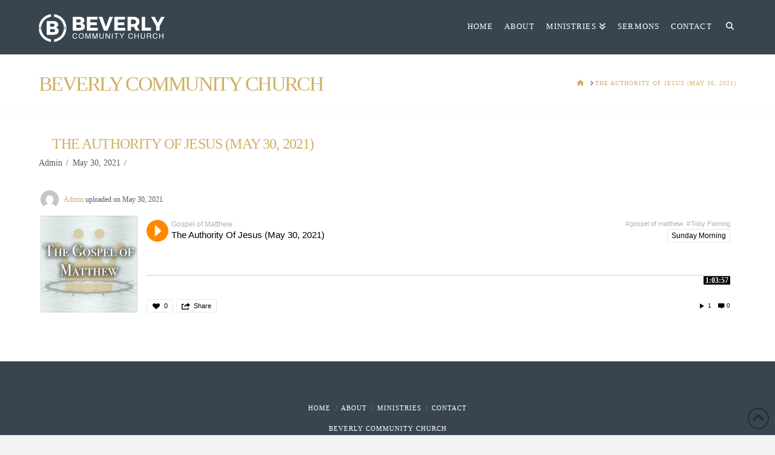

--- FILE ---
content_type: text/html; charset=UTF-8
request_url: https://www.beverlycommunitychurch.org/gmedia/the_authority_of_jesus_may_30_2021_-mp3/
body_size: 12217
content:
<!DOCTYPE html>
<html class="no-js" lang="en-US">
<head>
<meta charset="UTF-8">
<meta name="viewport" content="width=device-width, initial-scale=1.0">
<link rel="pingback" href="https://www.beverlycommunitychurch.org/xmlrpc.php">
<title>The Authority Of Jesus (May 30, 2021) | Beverly Community Church</title>
<meta name='robots' content='max-image-preview:large' />
<link rel="alternate" type="application/rss+xml" title="Beverly Community Church &raquo; Feed" href="https://www.beverlycommunitychurch.org/feed/" />
<link rel="alternate" type="application/rss+xml" title="Beverly Community Church &raquo; Comments Feed" href="https://www.beverlycommunitychurch.org/comments/feed/" />
		<!-- Gmedia Open Graph Meta Image -->
		<meta property="og:title" content="The Authority Of Jesus (May 30, 2021)"/>
		<meta property="og:description" content="Beverly Community Church"/>
		<meta property="og:image" content="https://www.beverlycommunitychurch.org/wp-content/grand-media/image/Matthew.jpg"/>
		<!-- End Gmedia Open Graph Meta Image -->
		<link rel="alternate" title="oEmbed (JSON)" type="application/json+oembed" href="https://www.beverlycommunitychurch.org/wp-json/oembed/1.0/embed?url=https%3A%2F%2Fwww.beverlycommunitychurch.org%2Fgmedia%2Fthe_authority_of_jesus_may_30_2021_-mp3%2F" />
<link rel="alternate" title="oEmbed (XML)" type="text/xml+oembed" href="https://www.beverlycommunitychurch.org/wp-json/oembed/1.0/embed?url=https%3A%2F%2Fwww.beverlycommunitychurch.org%2Fgmedia%2Fthe_authority_of_jesus_may_30_2021_-mp3%2F&#038;format=xml" />
<style id='wp-img-auto-sizes-contain-inline-css' type='text/css'>
img:is([sizes=auto i],[sizes^="auto," i]){contain-intrinsic-size:3000px 1500px}
/*# sourceURL=wp-img-auto-sizes-contain-inline-css */
</style>
<style id='wp-emoji-styles-inline-css' type='text/css'>

	img.wp-smiley, img.emoji {
		display: inline !important;
		border: none !important;
		box-shadow: none !important;
		height: 1em !important;
		width: 1em !important;
		margin: 0 0.07em !important;
		vertical-align: -0.1em !important;
		background: none !important;
		padding: 0 !important;
	}
/*# sourceURL=wp-emoji-styles-inline-css */
</style>
<style id='wp-block-library-inline-css' type='text/css'>
:root{--wp-block-synced-color:#7a00df;--wp-block-synced-color--rgb:122,0,223;--wp-bound-block-color:var(--wp-block-synced-color);--wp-editor-canvas-background:#ddd;--wp-admin-theme-color:#007cba;--wp-admin-theme-color--rgb:0,124,186;--wp-admin-theme-color-darker-10:#006ba1;--wp-admin-theme-color-darker-10--rgb:0,107,160.5;--wp-admin-theme-color-darker-20:#005a87;--wp-admin-theme-color-darker-20--rgb:0,90,135;--wp-admin-border-width-focus:2px}@media (min-resolution:192dpi){:root{--wp-admin-border-width-focus:1.5px}}.wp-element-button{cursor:pointer}:root .has-very-light-gray-background-color{background-color:#eee}:root .has-very-dark-gray-background-color{background-color:#313131}:root .has-very-light-gray-color{color:#eee}:root .has-very-dark-gray-color{color:#313131}:root .has-vivid-green-cyan-to-vivid-cyan-blue-gradient-background{background:linear-gradient(135deg,#00d084,#0693e3)}:root .has-purple-crush-gradient-background{background:linear-gradient(135deg,#34e2e4,#4721fb 50%,#ab1dfe)}:root .has-hazy-dawn-gradient-background{background:linear-gradient(135deg,#faaca8,#dad0ec)}:root .has-subdued-olive-gradient-background{background:linear-gradient(135deg,#fafae1,#67a671)}:root .has-atomic-cream-gradient-background{background:linear-gradient(135deg,#fdd79a,#004a59)}:root .has-nightshade-gradient-background{background:linear-gradient(135deg,#330968,#31cdcf)}:root .has-midnight-gradient-background{background:linear-gradient(135deg,#020381,#2874fc)}:root{--wp--preset--font-size--normal:16px;--wp--preset--font-size--huge:42px}.has-regular-font-size{font-size:1em}.has-larger-font-size{font-size:2.625em}.has-normal-font-size{font-size:var(--wp--preset--font-size--normal)}.has-huge-font-size{font-size:var(--wp--preset--font-size--huge)}.has-text-align-center{text-align:center}.has-text-align-left{text-align:left}.has-text-align-right{text-align:right}.has-fit-text{white-space:nowrap!important}#end-resizable-editor-section{display:none}.aligncenter{clear:both}.items-justified-left{justify-content:flex-start}.items-justified-center{justify-content:center}.items-justified-right{justify-content:flex-end}.items-justified-space-between{justify-content:space-between}.screen-reader-text{border:0;clip-path:inset(50%);height:1px;margin:-1px;overflow:hidden;padding:0;position:absolute;width:1px;word-wrap:normal!important}.screen-reader-text:focus{background-color:#ddd;clip-path:none;color:#444;display:block;font-size:1em;height:auto;left:5px;line-height:normal;padding:15px 23px 14px;text-decoration:none;top:5px;width:auto;z-index:100000}html :where(.has-border-color){border-style:solid}html :where([style*=border-top-color]){border-top-style:solid}html :where([style*=border-right-color]){border-right-style:solid}html :where([style*=border-bottom-color]){border-bottom-style:solid}html :where([style*=border-left-color]){border-left-style:solid}html :where([style*=border-width]){border-style:solid}html :where([style*=border-top-width]){border-top-style:solid}html :where([style*=border-right-width]){border-right-style:solid}html :where([style*=border-bottom-width]){border-bottom-style:solid}html :where([style*=border-left-width]){border-left-style:solid}html :where(img[class*=wp-image-]){height:auto;max-width:100%}:where(figure){margin:0 0 1em}html :where(.is-position-sticky){--wp-admin--admin-bar--position-offset:var(--wp-admin--admin-bar--height,0px)}@media screen and (max-width:600px){html :where(.is-position-sticky){--wp-admin--admin-bar--position-offset:0px}}

/*# sourceURL=wp-block-library-inline-css */
</style><style id='global-styles-inline-css' type='text/css'>
:root{--wp--preset--aspect-ratio--square: 1;--wp--preset--aspect-ratio--4-3: 4/3;--wp--preset--aspect-ratio--3-4: 3/4;--wp--preset--aspect-ratio--3-2: 3/2;--wp--preset--aspect-ratio--2-3: 2/3;--wp--preset--aspect-ratio--16-9: 16/9;--wp--preset--aspect-ratio--9-16: 9/16;--wp--preset--color--black: #000000;--wp--preset--color--cyan-bluish-gray: #abb8c3;--wp--preset--color--white: #ffffff;--wp--preset--color--pale-pink: #f78da7;--wp--preset--color--vivid-red: #cf2e2e;--wp--preset--color--luminous-vivid-orange: #ff6900;--wp--preset--color--luminous-vivid-amber: #fcb900;--wp--preset--color--light-green-cyan: #7bdcb5;--wp--preset--color--vivid-green-cyan: #00d084;--wp--preset--color--pale-cyan-blue: #8ed1fc;--wp--preset--color--vivid-cyan-blue: #0693e3;--wp--preset--color--vivid-purple: #9b51e0;--wp--preset--gradient--vivid-cyan-blue-to-vivid-purple: linear-gradient(135deg,rgb(6,147,227) 0%,rgb(155,81,224) 100%);--wp--preset--gradient--light-green-cyan-to-vivid-green-cyan: linear-gradient(135deg,rgb(122,220,180) 0%,rgb(0,208,130) 100%);--wp--preset--gradient--luminous-vivid-amber-to-luminous-vivid-orange: linear-gradient(135deg,rgb(252,185,0) 0%,rgb(255,105,0) 100%);--wp--preset--gradient--luminous-vivid-orange-to-vivid-red: linear-gradient(135deg,rgb(255,105,0) 0%,rgb(207,46,46) 100%);--wp--preset--gradient--very-light-gray-to-cyan-bluish-gray: linear-gradient(135deg,rgb(238,238,238) 0%,rgb(169,184,195) 100%);--wp--preset--gradient--cool-to-warm-spectrum: linear-gradient(135deg,rgb(74,234,220) 0%,rgb(151,120,209) 20%,rgb(207,42,186) 40%,rgb(238,44,130) 60%,rgb(251,105,98) 80%,rgb(254,248,76) 100%);--wp--preset--gradient--blush-light-purple: linear-gradient(135deg,rgb(255,206,236) 0%,rgb(152,150,240) 100%);--wp--preset--gradient--blush-bordeaux: linear-gradient(135deg,rgb(254,205,165) 0%,rgb(254,45,45) 50%,rgb(107,0,62) 100%);--wp--preset--gradient--luminous-dusk: linear-gradient(135deg,rgb(255,203,112) 0%,rgb(199,81,192) 50%,rgb(65,88,208) 100%);--wp--preset--gradient--pale-ocean: linear-gradient(135deg,rgb(255,245,203) 0%,rgb(182,227,212) 50%,rgb(51,167,181) 100%);--wp--preset--gradient--electric-grass: linear-gradient(135deg,rgb(202,248,128) 0%,rgb(113,206,126) 100%);--wp--preset--gradient--midnight: linear-gradient(135deg,rgb(2,3,129) 0%,rgb(40,116,252) 100%);--wp--preset--font-size--small: 13px;--wp--preset--font-size--medium: 20px;--wp--preset--font-size--large: 36px;--wp--preset--font-size--x-large: 42px;--wp--preset--spacing--20: 0.44rem;--wp--preset--spacing--30: 0.67rem;--wp--preset--spacing--40: 1rem;--wp--preset--spacing--50: 1.5rem;--wp--preset--spacing--60: 2.25rem;--wp--preset--spacing--70: 3.38rem;--wp--preset--spacing--80: 5.06rem;--wp--preset--shadow--natural: 6px 6px 9px rgba(0, 0, 0, 0.2);--wp--preset--shadow--deep: 12px 12px 50px rgba(0, 0, 0, 0.4);--wp--preset--shadow--sharp: 6px 6px 0px rgba(0, 0, 0, 0.2);--wp--preset--shadow--outlined: 6px 6px 0px -3px rgb(255, 255, 255), 6px 6px rgb(0, 0, 0);--wp--preset--shadow--crisp: 6px 6px 0px rgb(0, 0, 0);}:where(.is-layout-flex){gap: 0.5em;}:where(.is-layout-grid){gap: 0.5em;}body .is-layout-flex{display: flex;}.is-layout-flex{flex-wrap: wrap;align-items: center;}.is-layout-flex > :is(*, div){margin: 0;}body .is-layout-grid{display: grid;}.is-layout-grid > :is(*, div){margin: 0;}:where(.wp-block-columns.is-layout-flex){gap: 2em;}:where(.wp-block-columns.is-layout-grid){gap: 2em;}:where(.wp-block-post-template.is-layout-flex){gap: 1.25em;}:where(.wp-block-post-template.is-layout-grid){gap: 1.25em;}.has-black-color{color: var(--wp--preset--color--black) !important;}.has-cyan-bluish-gray-color{color: var(--wp--preset--color--cyan-bluish-gray) !important;}.has-white-color{color: var(--wp--preset--color--white) !important;}.has-pale-pink-color{color: var(--wp--preset--color--pale-pink) !important;}.has-vivid-red-color{color: var(--wp--preset--color--vivid-red) !important;}.has-luminous-vivid-orange-color{color: var(--wp--preset--color--luminous-vivid-orange) !important;}.has-luminous-vivid-amber-color{color: var(--wp--preset--color--luminous-vivid-amber) !important;}.has-light-green-cyan-color{color: var(--wp--preset--color--light-green-cyan) !important;}.has-vivid-green-cyan-color{color: var(--wp--preset--color--vivid-green-cyan) !important;}.has-pale-cyan-blue-color{color: var(--wp--preset--color--pale-cyan-blue) !important;}.has-vivid-cyan-blue-color{color: var(--wp--preset--color--vivid-cyan-blue) !important;}.has-vivid-purple-color{color: var(--wp--preset--color--vivid-purple) !important;}.has-black-background-color{background-color: var(--wp--preset--color--black) !important;}.has-cyan-bluish-gray-background-color{background-color: var(--wp--preset--color--cyan-bluish-gray) !important;}.has-white-background-color{background-color: var(--wp--preset--color--white) !important;}.has-pale-pink-background-color{background-color: var(--wp--preset--color--pale-pink) !important;}.has-vivid-red-background-color{background-color: var(--wp--preset--color--vivid-red) !important;}.has-luminous-vivid-orange-background-color{background-color: var(--wp--preset--color--luminous-vivid-orange) !important;}.has-luminous-vivid-amber-background-color{background-color: var(--wp--preset--color--luminous-vivid-amber) !important;}.has-light-green-cyan-background-color{background-color: var(--wp--preset--color--light-green-cyan) !important;}.has-vivid-green-cyan-background-color{background-color: var(--wp--preset--color--vivid-green-cyan) !important;}.has-pale-cyan-blue-background-color{background-color: var(--wp--preset--color--pale-cyan-blue) !important;}.has-vivid-cyan-blue-background-color{background-color: var(--wp--preset--color--vivid-cyan-blue) !important;}.has-vivid-purple-background-color{background-color: var(--wp--preset--color--vivid-purple) !important;}.has-black-border-color{border-color: var(--wp--preset--color--black) !important;}.has-cyan-bluish-gray-border-color{border-color: var(--wp--preset--color--cyan-bluish-gray) !important;}.has-white-border-color{border-color: var(--wp--preset--color--white) !important;}.has-pale-pink-border-color{border-color: var(--wp--preset--color--pale-pink) !important;}.has-vivid-red-border-color{border-color: var(--wp--preset--color--vivid-red) !important;}.has-luminous-vivid-orange-border-color{border-color: var(--wp--preset--color--luminous-vivid-orange) !important;}.has-luminous-vivid-amber-border-color{border-color: var(--wp--preset--color--luminous-vivid-amber) !important;}.has-light-green-cyan-border-color{border-color: var(--wp--preset--color--light-green-cyan) !important;}.has-vivid-green-cyan-border-color{border-color: var(--wp--preset--color--vivid-green-cyan) !important;}.has-pale-cyan-blue-border-color{border-color: var(--wp--preset--color--pale-cyan-blue) !important;}.has-vivid-cyan-blue-border-color{border-color: var(--wp--preset--color--vivid-cyan-blue) !important;}.has-vivid-purple-border-color{border-color: var(--wp--preset--color--vivid-purple) !important;}.has-vivid-cyan-blue-to-vivid-purple-gradient-background{background: var(--wp--preset--gradient--vivid-cyan-blue-to-vivid-purple) !important;}.has-light-green-cyan-to-vivid-green-cyan-gradient-background{background: var(--wp--preset--gradient--light-green-cyan-to-vivid-green-cyan) !important;}.has-luminous-vivid-amber-to-luminous-vivid-orange-gradient-background{background: var(--wp--preset--gradient--luminous-vivid-amber-to-luminous-vivid-orange) !important;}.has-luminous-vivid-orange-to-vivid-red-gradient-background{background: var(--wp--preset--gradient--luminous-vivid-orange-to-vivid-red) !important;}.has-very-light-gray-to-cyan-bluish-gray-gradient-background{background: var(--wp--preset--gradient--very-light-gray-to-cyan-bluish-gray) !important;}.has-cool-to-warm-spectrum-gradient-background{background: var(--wp--preset--gradient--cool-to-warm-spectrum) !important;}.has-blush-light-purple-gradient-background{background: var(--wp--preset--gradient--blush-light-purple) !important;}.has-blush-bordeaux-gradient-background{background: var(--wp--preset--gradient--blush-bordeaux) !important;}.has-luminous-dusk-gradient-background{background: var(--wp--preset--gradient--luminous-dusk) !important;}.has-pale-ocean-gradient-background{background: var(--wp--preset--gradient--pale-ocean) !important;}.has-electric-grass-gradient-background{background: var(--wp--preset--gradient--electric-grass) !important;}.has-midnight-gradient-background{background: var(--wp--preset--gradient--midnight) !important;}.has-small-font-size{font-size: var(--wp--preset--font-size--small) !important;}.has-medium-font-size{font-size: var(--wp--preset--font-size--medium) !important;}.has-large-font-size{font-size: var(--wp--preset--font-size--large) !important;}.has-x-large-font-size{font-size: var(--wp--preset--font-size--x-large) !important;}
/*# sourceURL=global-styles-inline-css */
</style>

<style id='classic-theme-styles-inline-css' type='text/css'>
/*! This file is auto-generated */
.wp-block-button__link{color:#fff;background-color:#32373c;border-radius:9999px;box-shadow:none;text-decoration:none;padding:calc(.667em + 2px) calc(1.333em + 2px);font-size:1.125em}.wp-block-file__button{background:#32373c;color:#fff;text-decoration:none}
/*# sourceURL=/wp-includes/css/classic-themes.min.css */
</style>
<link rel='stylesheet' id='x-stack-css' href='https://www.beverlycommunitychurch.org/wp-content/themes/pro/framework/dist/css/site/stacks/renew.css?ver=6.6.10' type='text/css' media='all' />
<link rel='stylesheet' id='x-child-css' href='https://www.beverlycommunitychurch.org/wp-content/themes/pro-child/style.css?ver=6.6.10' type='text/css' media='all' />
<link rel='stylesheet' id='gmedia-global-frontend-css' href='https://www.beverlycommunitychurch.org/wp-content/plugins/grand-media/assets/gmedia.global.front.css?ver=1.15.0' type='text/css' media='all' />
<style id='cs-inline-css' type='text/css'>
@media (min-width:1200px){.x-hide-xl{display:none !important;}}@media (min-width:979px) and (max-width:1199px){.x-hide-lg{display:none !important;}}@media (min-width:767px) and (max-width:978px){.x-hide-md{display:none !important;}}@media (min-width:480px) and (max-width:766px){.x-hide-sm{display:none !important;}}@media (max-width:479px){.x-hide-xs{display:none !important;}} a,h1 a:hover,h2 a:hover,h3 a:hover,h4 a:hover,h5 a:hover,h6 a:hover,.x-comment-time:hover,#reply-title small a,.comment-reply-link:hover,.x-comment-author a:hover,.x-recent-posts a:hover .h-recent-posts{color:rgb(208,175,102);}a:hover,#reply-title small a:hover{color:rgba(208,175,102,0.49);}.entry-title i,.entry-title svg{color:hsl(0,0%,100%);}a.x-img-thumbnail:hover,li.bypostauthor > article.comment{border-color:rgb(208,175,102);}.flex-direction-nav a,.flex-control-nav a:hover,.flex-control-nav a.flex-active,.x-dropcap,.x-skill-bar .bar,.x-pricing-column.featured h2,.h-comments-title small,.x-pagination a:hover,.woocommerce-pagination a:hover,.x-entry-share .x-share:hover,.entry-thumb,.widget_tag_cloud .tagcloud a:hover,.widget_product_tag_cloud .tagcloud a:hover,.x-highlight,.x-recent-posts .x-recent-posts-img:after,.x-portfolio-filters{background-color:rgb(208,175,102);}.x-portfolio-filters:hover{background-color:rgba(208,175,102,0.49);}.x-main{width:calc(72% - 3.20197%);}.x-sidebar{width:calc(100% - 3.20197% - 72%);}.h-landmark{font-weight:inherit;}.x-comment-author a{color:rgb(80,95,99);}.x-comment-author a,.comment-form-author label,.comment-form-email label,.comment-form-url label,.comment-form-rating label,.comment-form-comment label,.widget_calendar #wp-calendar caption,.widget_calendar #wp-calendar th,.x-accordion-heading .x-accordion-toggle,.x-nav-tabs > li > a:hover,.x-nav-tabs > .active > a,.x-nav-tabs > .active > a:hover{color:rgb(208,175,102);}.widget_calendar #wp-calendar th{border-bottom-color:rgb(208,175,102);}.x-pagination span.current,.woocommerce-pagination span[aria-current],.x-portfolio-filters-menu,.widget_tag_cloud .tagcloud a,.h-feature-headline span i,.widget_price_filter .ui-slider .ui-slider-handle{background-color:rgb(208,175,102);}@media (max-width:978.98px){}html{font-size:14px;}@media (min-width:479px){html{font-size:14px;}}@media (min-width:766px){html{font-size:14px;}}@media (min-width:978px){html{font-size:14px;}}@media (min-width:1199px){html{font-size:14px;}}body{font-style:normal;font-weight:inherit;color:rgb(80,95,99);background-color:#f3f3f3;}.w-b{font-weight:inherit !important;}h1,h2,h3,h4,h5,h6,.h1,.h2,.h3,.h4,.h5,.h6,.x-text-headline{font-family:inherit;font-style:normal;font-weight:inherit;text-transform:uppercase;}h1,.h1{letter-spacing:-0.035em;}h2,.h2{letter-spacing:-0.035em;}h3,.h3{letter-spacing:-0.035em;}h4,.h4{letter-spacing:-0.035em;}h5,.h5{letter-spacing:-0.035em;}h6,.h6{letter-spacing:-0.035em;}.w-h{font-weight:inherit !important;}.x-container.width{width:90%;}.x-container.max{max-width:1300px;}.x-bar-content.x-container.width{flex-basis:90%;}.x-main.full{float:none;clear:both;display:block;width:auto;}@media (max-width:978.98px){.x-main.full,.x-main.left,.x-main.right,.x-sidebar.left,.x-sidebar.right{float:none;display:block;width:auto !important;}}.entry-header,.entry-content{font-size:1rem;}body,input,button,select,textarea{font-family:inherit;}h1,h2,h3,h4,h5,h6,.h1,.h2,.h3,.h4,.h5,.h6,h1 a,h2 a,h3 a,h4 a,h5 a,h6 a,.h1 a,.h2 a,.h3 a,.h4 a,.h5 a,.h6 a,blockquote{color:rgb(208,175,102);}.cfc-h-tx{color:rgb(208,175,102) !important;}.cfc-h-bd{border-color:rgb(208,175,102) !important;}.cfc-h-bg{background-color:rgb(208,175,102) !important;}.cfc-b-tx{color:rgb(80,95,99) !important;}.cfc-b-bd{border-color:rgb(80,95,99) !important;}.cfc-b-bg{background-color:rgb(80,95,99) !important;}.x-btn,.button,[type="submit"]{color:#ffffff;border-color:rgb(208,175,102);background-color:rgb(208,175,102);text-shadow:0 0.075em 0.075em rgba(0,0,0,0.5);border-radius:0.25em;}.x-btn:hover,.button:hover,[type="submit"]:hover{color:#ffffff;border-color:;background-color:rgb(211,190,143);text-shadow:0 0.075em 0.075em rgba(0,0,0,0.5);}.x-btn.x-btn-real,.x-btn.x-btn-real:hover{margin-bottom:0.25em;text-shadow:0 0.075em 0.075em rgba(0,0,0,0.65);}.x-btn.x-btn-real{box-shadow:0 0.25em 0 0 #a71000,0 4px 9px rgba(0,0,0,0.75);}.x-btn.x-btn-real:hover{box-shadow:0 0.25em 0 0 #a71000,0 4px 9px rgba(0,0,0,0.75);}.x-btn.x-btn-flat,.x-btn.x-btn-flat:hover{margin-bottom:0;text-shadow:0 0.075em 0.075em rgba(0,0,0,0.65);box-shadow:none;}.x-btn.x-btn-transparent,.x-btn.x-btn-transparent:hover{margin-bottom:0;border-width:3px;text-shadow:none;text-transform:uppercase;background-color:transparent;box-shadow:none;}.x-topbar .p-info,.x-topbar .p-info a,.x-topbar .x-social-global a{color:#ffffff;}.x-topbar .p-info a:hover{color:#959baf;}.x-topbar{background-color:rgb(57,69,78);}.x-navbar .desktop .x-nav > li:before{padding-top:37px;}.x-navbar .desktop .x-nav > li > a,.x-navbar .desktop .sub-menu li > a,.x-navbar .mobile .x-nav li a{color:hsl(0,0%,100%);}.x-navbar .desktop .x-nav > li > a:hover,.x-navbar .desktop .x-nav > .x-active > a,.x-navbar .desktop .x-nav > .current-menu-item > a,.x-navbar .desktop .sub-menu li > a:hover,.x-navbar .desktop .sub-menu li.x-active > a,.x-navbar .desktop .sub-menu li.current-menu-item > a,.x-navbar .desktop .x-nav .x-megamenu > .sub-menu > li > a,.x-navbar .mobile .x-nav li > a:hover,.x-navbar .mobile .x-nav li.x-active > a,.x-navbar .mobile .x-nav li.current-menu-item > a{color:hsla(41,53%,61%,0.57);}.x-btn-navbar,.x-btn-navbar:hover{color:#ffffff;}.x-navbar .desktop .sub-menu li:before,.x-navbar .desktop .sub-menu li:after{background-color:hsl(0,0%,100%);}.x-navbar,.x-navbar .sub-menu{background-color:rgb(57,69,78) !important;}.x-btn-navbar,.x-btn-navbar.collapsed:hover{background-color:#476481;}.x-btn-navbar.collapsed{background-color:rgb(57,69,78);}.x-navbar .desktop .x-nav > li > a:hover > span,.x-navbar .desktop .x-nav > li.x-active > a > span,.x-navbar .desktop .x-nav > li.current-menu-item > a > span{box-shadow:0 2px 0 0 hsla(41,53%,61%,0.57);}.x-navbar .desktop .x-nav > li > a{height:90px;padding-top:37px;}.x-navbar .desktop .x-nav > li ul{top:90px;}.x-colophon.bottom{background-color:rgb(57,69,78);}.x-colophon.bottom,.x-colophon.bottom a,.x-colophon.bottom .x-social-global a{color:#ffffff;}body.x-navbar-fixed-top-active .x-navbar-wrap{height:90px;}.x-navbar-inner{min-height:90px;}.x-brand{margin-top:23px;font-family:inherit;font-size:25px;font-style:normal;font-weight:inherit;letter-spacing:-0.035em;text-transform:uppercase;color:hsl(0,0%,100%);}.x-brand:hover,.x-brand:focus{color:hsl(0,0%,100%);}.x-brand img{width:calc(415px / 2);}.x-navbar .x-nav-wrap .x-nav > li > a{font-family:inherit;font-style:normal;font-weight:inherit;letter-spacing:0.085em;text-transform:uppercase;}.x-navbar .desktop .x-nav > li > a{font-size:13px;}.x-navbar .desktop .x-nav > li > a:not(.x-btn-navbar-woocommerce){padding-left:10px;padding-right:10px;}.x-navbar .desktop .x-nav > li > a > span{margin-right:-0.085em;}.x-btn-navbar{margin-top:20px;}.x-btn-navbar,.x-btn-navbar.collapsed{font-size:24px;}@media (max-width:979px){body.x-navbar-fixed-top-active .x-navbar-wrap{height:auto;}.x-widgetbar{left:0;right:0;}}.x-colophon.bottom{background-color:rgb(57,69,78);}.x-colophon.bottom,.x-colophon.bottom a,.x-colophon.bottom .x-social-global a{color:#ffffff;}.bg .mejs-container,.x-video .mejs-container{position:unset !important;} @font-face{font-family:'FontAwesomePro';font-style:normal;font-weight:900;font-display:block;src:url('https://www.beverlycommunitychurch.org/wp-content/themes/pro/cornerstone/assets/fonts/fa-solid-900.woff2?ver=6.7.2') format('woff2'),url('https://www.beverlycommunitychurch.org/wp-content/themes/pro/cornerstone/assets/fonts/fa-solid-900.ttf?ver=6.7.2') format('truetype');}[data-x-fa-pro-icon]{font-family:"FontAwesomePro" !important;}[data-x-fa-pro-icon]:before{content:attr(data-x-fa-pro-icon);}[data-x-icon],[data-x-icon-o],[data-x-icon-l],[data-x-icon-s],[data-x-icon-b],[data-x-icon-sr],[data-x-icon-ss],[data-x-icon-sl],[data-x-fa-pro-icon],[class*="cs-fa-"]{display:inline-flex;font-style:normal;font-weight:400;text-decoration:inherit;text-rendering:auto;-webkit-font-smoothing:antialiased;-moz-osx-font-smoothing:grayscale;}[data-x-icon].left,[data-x-icon-o].left,[data-x-icon-l].left,[data-x-icon-s].left,[data-x-icon-b].left,[data-x-icon-sr].left,[data-x-icon-ss].left,[data-x-icon-sl].left,[data-x-fa-pro-icon].left,[class*="cs-fa-"].left{margin-right:0.5em;}[data-x-icon].right,[data-x-icon-o].right,[data-x-icon-l].right,[data-x-icon-s].right,[data-x-icon-b].right,[data-x-icon-sr].right,[data-x-icon-ss].right,[data-x-icon-sl].right,[data-x-fa-pro-icon].right,[class*="cs-fa-"].right{margin-left:0.5em;}[data-x-icon]:before,[data-x-icon-o]:before,[data-x-icon-l]:before,[data-x-icon-s]:before,[data-x-icon-b]:before,[data-x-icon-sr]:before,[data-x-icon-ss]:before,[data-x-icon-sl]:before,[data-x-fa-pro-icon]:before,[class*="cs-fa-"]:before{line-height:1;}@font-face{font-family:'FontAwesome';font-style:normal;font-weight:900;font-display:block;src:url('https://www.beverlycommunitychurch.org/wp-content/themes/pro/cornerstone/assets/fonts/fa-solid-900.woff2?ver=6.7.2') format('woff2'),url('https://www.beverlycommunitychurch.org/wp-content/themes/pro/cornerstone/assets/fonts/fa-solid-900.ttf?ver=6.7.2') format('truetype');}[data-x-icon],[data-x-icon-s],[data-x-icon][class*="cs-fa-"]{font-family:"FontAwesome" !important;font-weight:900;}[data-x-icon]:before,[data-x-icon][class*="cs-fa-"]:before{content:attr(data-x-icon);}[data-x-icon-s]:before{content:attr(data-x-icon-s);}@font-face{font-family:'FontAwesomeRegular';font-style:normal;font-weight:400;font-display:block;src:url('https://www.beverlycommunitychurch.org/wp-content/themes/pro/cornerstone/assets/fonts/fa-regular-400.woff2?ver=6.7.2') format('woff2'),url('https://www.beverlycommunitychurch.org/wp-content/themes/pro/cornerstone/assets/fonts/fa-regular-400.ttf?ver=6.7.2') format('truetype');}@font-face{font-family:'FontAwesomePro';font-style:normal;font-weight:400;font-display:block;src:url('https://www.beverlycommunitychurch.org/wp-content/themes/pro/cornerstone/assets/fonts/fa-regular-400.woff2?ver=6.7.2') format('woff2'),url('https://www.beverlycommunitychurch.org/wp-content/themes/pro/cornerstone/assets/fonts/fa-regular-400.ttf?ver=6.7.2') format('truetype');}[data-x-icon-o]{font-family:"FontAwesomeRegular" !important;}[data-x-icon-o]:before{content:attr(data-x-icon-o);}@font-face{font-family:'FontAwesomeLight';font-style:normal;font-weight:300;font-display:block;src:url('https://www.beverlycommunitychurch.org/wp-content/themes/pro/cornerstone/assets/fonts/fa-light-300.woff2?ver=6.7.2') format('woff2'),url('https://www.beverlycommunitychurch.org/wp-content/themes/pro/cornerstone/assets/fonts/fa-light-300.ttf?ver=6.7.2') format('truetype');}@font-face{font-family:'FontAwesomePro';font-style:normal;font-weight:300;font-display:block;src:url('https://www.beverlycommunitychurch.org/wp-content/themes/pro/cornerstone/assets/fonts/fa-light-300.woff2?ver=6.7.2') format('woff2'),url('https://www.beverlycommunitychurch.org/wp-content/themes/pro/cornerstone/assets/fonts/fa-light-300.ttf?ver=6.7.2') format('truetype');}[data-x-icon-l]{font-family:"FontAwesomeLight" !important;font-weight:300;}[data-x-icon-l]:before{content:attr(data-x-icon-l);}@font-face{font-family:'FontAwesomeBrands';font-style:normal;font-weight:normal;font-display:block;src:url('https://www.beverlycommunitychurch.org/wp-content/themes/pro/cornerstone/assets/fonts/fa-brands-400.woff2?ver=6.7.2') format('woff2'),url('https://www.beverlycommunitychurch.org/wp-content/themes/pro/cornerstone/assets/fonts/fa-brands-400.ttf?ver=6.7.2') format('truetype');}[data-x-icon-b]{font-family:"FontAwesomeBrands" !important;}[data-x-icon-b]:before{content:attr(data-x-icon-b);}.widget.widget_rss li .rsswidget:before{content:"\f35d";padding-right:0.4em;font-family:"FontAwesome";}
/*# sourceURL=cs-inline-css */
</style>
<script type="text/javascript" src="https://www.beverlycommunitychurch.org/wp-includes/js/jquery/jquery.min.js?ver=3.7.1" id="jquery-core-js"></script>
<script type="text/javascript" src="https://www.beverlycommunitychurch.org/wp-includes/js/jquery/jquery-migrate.min.js?ver=3.4.1" id="jquery-migrate-js"></script>
<link rel="https://api.w.org/" href="https://www.beverlycommunitychurch.org/wp-json/" /><link rel='shortlink' href='https://www.beverlycommunitychurch.org/?p=1287' />

<!-- <meta name="GmediaGallery" version="1.24.1/1.8.0" license="4298:1sl-dccd-57e6-75c9" /> -->
</head>
<body class="wp-singular gmedia-template-default single single-gmedia postid-1287 wp-theme-pro wp-child-theme-pro-child x-renew x-child-theme-active x-full-width-layout-active x-full-width-active x-post-meta-disabled x-navbar-fixed-top-active pro-v6_6_10">

  
  
  <div id="x-root" class="x-root">

    
    <div id="top" class="site">

    <header class="masthead masthead-inline" role="banner">


  <div class="x-navbar-wrap">
    <div class="x-navbar">
      <div class="x-navbar-inner">
        <div class="x-container max width">
          
<a href="https://www.beverlycommunitychurch.org/" class="x-brand img">
  <img src="//www.beverlycommunitychurch.org/wp-content/uploads/2017/01/BCC-Logo-Header-1.png" alt="Beverly Community Church"></a>
          
<a href="#" id="x-btn-navbar" class="x-btn-navbar collapsed" data-x-toggle="collapse-b" data-x-toggleable="x-nav-wrap-mobile" aria-expanded="false" aria-controls="x-nav-wrap-mobile" role="button">
  <i class='x-framework-icon x-icon-bars' data-x-icon-s='&#xf0c9;' aria-hidden=true></i>  <span class="visually-hidden">Navigation</span>
</a>

<nav class="x-nav-wrap desktop" role="navigation">
  <ul id="menu-website-menu" class="x-nav"><li id="menu-item-19" class="menu-item menu-item-type-post_type menu-item-object-page menu-item-home menu-item-19"><a href="https://www.beverlycommunitychurch.org/"><span>Home<i class="x-icon x-framework-icon x-framework-icon-menu" aria-hidden="true" data-x-icon-s="&#xf103;"></i></span></a></li>
<li id="menu-item-44" class="menu-item menu-item-type-post_type menu-item-object-page menu-item-44"><a href="https://www.beverlycommunitychurch.org/about/"><span>About<i class="x-icon x-framework-icon x-framework-icon-menu" aria-hidden="true" data-x-icon-s="&#xf103;"></i></span></a></li>
<li id="menu-item-133" class="menu-item menu-item-type-post_type menu-item-object-page menu-item-has-children menu-item-133"><a href="https://www.beverlycommunitychurch.org/ministries/"><span>Ministries<i class="x-icon x-framework-icon x-framework-icon-menu" aria-hidden="true" data-x-icon-s="&#xf103;"></i></span></a>
<ul class="sub-menu">
	<li id="menu-item-1647" class="menu-item menu-item-type-post_type menu-item-object-page menu-item-1647"><a href="https://www.beverlycommunitychurch.org/ministries/"><span>Ministries<i class="x-icon x-framework-icon x-framework-icon-menu" aria-hidden="true" data-x-icon-s="&#xf103;"></i></span></a></li>
	<li id="menu-item-1646" class="menu-item menu-item-type-post_type menu-item-object-page menu-item-1646"><a href="https://www.beverlycommunitychurch.org/ministries/truthtrackers/"><span>Truth Trackers<i class="x-icon x-framework-icon x-framework-icon-menu" aria-hidden="true" data-x-icon-s="&#xf103;"></i></span></a></li>
	<li id="menu-item-1645" class="menu-item menu-item-type-post_type menu-item-object-page menu-item-1645"><a href="https://www.beverlycommunitychurch.org/vbs/"><span>VBS<i class="x-icon x-framework-icon x-framework-icon-menu" aria-hidden="true" data-x-icon-s="&#xf103;"></i></span></a></li>
</ul>
</li>
<li id="menu-item-1453" class="menu-item menu-item-type-post_type menu-item-object-page menu-item-1453"><a href="https://www.beverlycommunitychurch.org/sermons/"><span>Sermons<i class="x-icon x-framework-icon x-framework-icon-menu" aria-hidden="true" data-x-icon-s="&#xf103;"></i></span></a></li>
<li id="menu-item-188" class="menu-item menu-item-type-post_type menu-item-object-page menu-item-188"><a href="https://www.beverlycommunitychurch.org/contact/"><span>Contact<i class="x-icon x-framework-icon x-framework-icon-menu" aria-hidden="true" data-x-icon-s="&#xf103;"></i></span></a></li>
<li class="menu-item x-menu-item x-menu-item-search"><a href="#" class="x-btn-navbar-search" aria-label="Navigation Search"><span><i class='x-framework-icon x-icon-search' data-x-icon-s='&#xf002;' aria-hidden=true></i><span class="x-hidden-desktop"> Search</span></span></a></li></ul></nav>

<div id="x-nav-wrap-mobile" class="x-nav-wrap mobile x-collapsed" data-x-toggleable="x-nav-wrap-mobile" data-x-toggle-collapse="1" aria-hidden="true" aria-labelledby="x-btn-navbar">
  <ul id="menu-website-menu-1" class="x-nav"><li class="menu-item menu-item-type-post_type menu-item-object-page menu-item-home menu-item-19"><a href="https://www.beverlycommunitychurch.org/"><span>Home<i class="x-icon x-framework-icon x-framework-icon-menu" aria-hidden="true" data-x-icon-s="&#xf103;"></i></span></a></li>
<li class="menu-item menu-item-type-post_type menu-item-object-page menu-item-44"><a href="https://www.beverlycommunitychurch.org/about/"><span>About<i class="x-icon x-framework-icon x-framework-icon-menu" aria-hidden="true" data-x-icon-s="&#xf103;"></i></span></a></li>
<li class="menu-item menu-item-type-post_type menu-item-object-page menu-item-has-children menu-item-133"><a href="https://www.beverlycommunitychurch.org/ministries/"><span>Ministries<i class="x-icon x-framework-icon x-framework-icon-menu" aria-hidden="true" data-x-icon-s="&#xf103;"></i></span></a>
<ul class="sub-menu">
	<li class="menu-item menu-item-type-post_type menu-item-object-page menu-item-1647"><a href="https://www.beverlycommunitychurch.org/ministries/"><span>Ministries<i class="x-icon x-framework-icon x-framework-icon-menu" aria-hidden="true" data-x-icon-s="&#xf103;"></i></span></a></li>
	<li class="menu-item menu-item-type-post_type menu-item-object-page menu-item-1646"><a href="https://www.beverlycommunitychurch.org/ministries/truthtrackers/"><span>Truth Trackers<i class="x-icon x-framework-icon x-framework-icon-menu" aria-hidden="true" data-x-icon-s="&#xf103;"></i></span></a></li>
	<li class="menu-item menu-item-type-post_type menu-item-object-page menu-item-1645"><a href="https://www.beverlycommunitychurch.org/vbs/"><span>VBS<i class="x-icon x-framework-icon x-framework-icon-menu" aria-hidden="true" data-x-icon-s="&#xf103;"></i></span></a></li>
</ul>
</li>
<li class="menu-item menu-item-type-post_type menu-item-object-page menu-item-1453"><a href="https://www.beverlycommunitychurch.org/sermons/"><span>Sermons<i class="x-icon x-framework-icon x-framework-icon-menu" aria-hidden="true" data-x-icon-s="&#xf103;"></i></span></a></li>
<li class="menu-item menu-item-type-post_type menu-item-object-page menu-item-188"><a href="https://www.beverlycommunitychurch.org/contact/"><span>Contact<i class="x-icon x-framework-icon x-framework-icon-menu" aria-hidden="true" data-x-icon-s="&#xf103;"></i></span></a></li>
<li class="menu-item x-menu-item x-menu-item-search"><a href="#" class="x-btn-navbar-search" aria-label="Navigation Search"><span><i class='x-framework-icon x-icon-search' data-x-icon-s='&#xf002;' aria-hidden=true></i><span class="x-hidden-desktop"> Search</span></span></a></li></ul></div>

        </div>
      </div>
    </div>
  </div>

</header>
  
    <header class="x-header-landmark">
      <div class="x-container max width">
        <div class="x-landmark-breadcrumbs-wrap">
          <div class="x-landmark">

                      
              <h1 class="h-landmark"><span>BEVERLY COMMUNITY CHURCH</span></h1>

                      
          </div>

                                    <div class="x-breadcrumbs-wrap">
                <div class="x-breadcrumbs" itemscope itemtype="http://schema.org/BreadcrumbList" aria-label="Breadcrumb Navigation"><span itemprop="itemListElement" itemscope itemtype="http://schema.org/ListItem"><a itemtype="http://schema.org/Thing" itemprop="item" href="https://www.beverlycommunitychurch.org/" class=""><span itemprop="name"><span class="home"><i class='x-framework-icon x-icon-home' data-x-icon-s='&#xf015;' aria-hidden=true></i></span><span class="visually-hidden">Home</span></span></a> <span class="delimiter"><i class='x-framework-icon x-icon-angle-right' data-x-icon-s='&#xf105;' aria-hidden=true></i></span> <meta itemprop="position" content="1"></span><span itemprop="itemListElement" itemscope itemtype="http://schema.org/ListItem"><a itemtype="http://schema.org/Thing" itemprop="item" href="https://www.beverlycommunitychurch.org/gmedia/the_authority_of_jesus_may_30_2021_-mp3/" title="You Are Here" class="current "><span itemprop="name">The Authority Of Jesus (May 30, 2021)</span></a><meta itemprop="position" content="2"></span></div>              </div>
                      
          
        </div>
      </div>
    </header>

  
  <div class="x-container max width offset">
    <div class="x-main full" role="main">

              
<article id="post-1287" class="post-1287 gmedia type-gmedia status-publish hentry no-post-thumbnail">
  <div class="entry-wrap">
    
<header class="entry-header">
    <h1 class="entry-title">
    <i class='x-framework-icon x-entry-title-icon' data-x-icon-s='&#xf15c;' aria-hidden=true></i>    The Authority Of Jesus (May 30, 2021)  </h1>
    <p class="p-meta"><span>Admin</span><span><time class="entry-date" datetime="2021-05-30T19:36:05+00:00">May 30, 2021</time></span><span></span></p></header>
        


<div class="entry-content content">


  <div class="GmediaGallery_SinglePage"><div class="gmedia_gallery wavesurfer_module is_bot" id="GmediaGallery_78c73057a058aa27b23234e1f4036959" data-gmid="78c73057a058aa27b23234e1f4036959" data-module="wavesurfer"><style class='gmedia_module_style_import'>@import url('https://www.beverlycommunitychurch.org/wp-content/grand-media/module/wavesurfer/css/wavesurfer.css?v=1.11') all;</style><div class="ws-soundList">	<div class="ws-soundList__item " data-id="286">		<div role="group" class="ws-sound">							<div class="ws-sound__author">					<div class="ws-sound__userAvatar">						<a href="https://www.beverlycommunitychurch.org/author/beverly-admin/"><img class="noLazy" src="https://secure.gravatar.com/avatar/276fa13cfdbc359ad858c40c3a3ccf7ae73fd0ad3c482bef13db70e19b443a2f?s=30&#038;d=mm&#038;r=g"></a>					</div>											<span class="ws-sound__author_line"> <a href="https://www.beverlycommunitychurch.org/author/beverly-admin/" class="ws-sound__usernameLink">Admin</a> <span class="ws-sound__uploaded">uploaded on May 30, 2021</span> </span>									</div>						<div class="ws-sound__body">				<div class="ws-sound__artwork">					<a class="ws-sound__coverArt" href="https://www.beverlycommunitychurch.org/gmedia/the_authority_of_jesus_may_30_2021_-mp3/" data-cover="background-image: url("https://www.beverlycommunitychurch.org/wp-content/grand-media/image/Matthew.jpg");"> <span class="ws-image ws-artwork ws-artwork-placeholder"> <span style="background-image: url(&quot;https://www.beverlycommunitychurch.org/wp-content/grand-media/image/thumb/Matthew.jpg&quot;);" class="ws-artwork ws-image__thumb" aria-role="img"></span> </span>					</a>				</div>				<div class="ws-sound__content">										<div class="ws-visualSound__wrapper ">												<div class="ws-sound__header">							<div class="ws-soundTitle ws-clearfix">								<div class="ws-soundTitle__titleContainer">									<div class="ws-soundTitle__playButton">										<span class="ws-button ws-button-play" tabindex="0" title="Play">Play</span>									</div>									<div class="ws-soundTitle__titleWrapper">										<div class="ws-soundTitle__secondary ws-type-light"><a href="https://www.beverlycommunitychurch.org/gmedia-album/gospel-of-matthew/" class="ws-link-light"><span>Gospel of Matthew</span></a></div>										<a class="ws-soundTitle__title ws-link-dark" href="https://www.beverlycommunitychurch.org/gmedia/the_authority_of_jesus_may_30_2021_-mp3/">											<span>The Authority Of Jesus (May 30, 2021)</span>										</a>									</div>									<div class="ws-soundTitle__additionalContainer">										<div class="ws-soundTitle__tags"><a href="https://www.beverlycommunitychurch.org/gmedia-tag/gospel of matthew/" class="ws-tag ws-link-light"><span class="ws-truncate">gospel of matthew</span></a> <a href="https://www.beverlycommunitychurch.org/gmedia-tag/Toby Flaming/" class="ws-tag ws-link-light"><span class="ws-truncate">Toby Flaming</span></a></div>										<div class="ws-soundTitle__catContainer">											<a href="https://www.beverlycommunitychurch.org/gmedia-category/Sunday Morning/" class="ws-cat"><span>Sunday Morning</span></a>										</div>									</div>								</div>							</div>						</div>						<div class="ws-sound__waveform">							<div class="ws-waveform">								<div class="ws-waveform__layer" data-key="ws286" data-file="https://www.beverlycommunitychurch.org/wp-content/grand-media/audio/The_Authority_of_Jesus_May_30_2021_.mp3" data-peaks="">																		<wave></wave>								</div>								<div class="ws-waveform__time">									<span class="ws-time ws-wave_time"></span>									<span class="ws-time ws-track_time">1:03:57</span>								</div>							</div>						</div>					</div>					<div class="ws-sound__footer">						<div class="ws-sound__footerRight">							<div class="ws-sound__soundStats">								<div class="ws-ministats-group">																			<div title="1 plays" class="ws-ministats-item"> <span class="ws-ministats ws-ministats-plays ws-icon-play"> <span>1</span> </span>										</div>																				<div title="0 comments" class="ws-ministats-item">											<a href="https://www.beverlycommunitychurch.org/gmedia/the_authority_of_jesus_may_30_2021_-mp3/#respond" target="_self" class="ws-ministats ws-ministats-comments ws-icon-comment" rel="nofollow">												<span>0</span>											</a>										</div>																		</div>							</div>						</div>						<div class="ws-sound__soundActions">							<div class="ws-button-toolbar">								<div class="ws-button-group">																			<span class="ws-button-like ws-button ws-button-small ws-icon-heart-1" tabindex="0" title="Like">0</span>																				<span class="ws-button-share ws-button ws-button-small ws-icon-export" tabindex="0" role="button" title="Share">Share</span>																		</div>							</div>						</div>					</div>				</div>			</div>		</div>	</div>	</div><div class="ws-soundCompactList"></div>	<script type="text/javascript">			document.addEventListener( 'DOMContentLoaded', function() {				jQuery( function( $ ) {					var settings = {"ID":"78c73057a058aa27b23234e1f4036959","nonce":"1847801231","url":"https:\/\/www.beverlycommunitychurch.org\/gmedia\/the_authority_of_jesus_may_30_2021_-mp3","moduleUrl":"https:\/\/www.beverlycommunitychurch.org\/wp-content\/grand-media\/module\/wavesurfer"};					$( '#GmediaGallery_78c73057a058aa27b23234e1f4036959' ).gmWaveSurfer( settings );				} );			} );	</script><style type='text/css'>/**** Module CSS ****/#GmediaGallery_78c73057a058aa27b23234e1f4036959 input {border-color:#cccccc;}#GmediaGallery_78c73057a058aa27b23234e1f4036959 .ws-button {background-color:#ffffff;border-color:#e6e6e6;color:#000000;}#GmediaGallery_78c73057a058aa27b23234e1f4036959 .ws-button:hover {background-color:#e6e6e6;border-color:#cccccc;color:#000000;}#GmediaGallery_78c73057a058aa27b23234e1f4036959 .ws-soundCompactList,#GmediaGallery_78c73057a058aa27b23234e1f4036959 .ws-soundCompactList .ws-soundList__item {border-color:#e6e6e6;}#GmediaGallery_78c73057a058aa27b23234e1f4036959 .ws-cat {color:#000000;border-color:#e6e6e6;background:#ffffff;}#GmediaGallery_78c73057a058aa27b23234e1f4036959 .ws-cat:hover {color:#000000;border-color:#cccccc;background:#e6e6e6;}#GmediaGallery_78c73057a058aa27b23234e1f4036959 a.ws-link-dark {color:#000000;}#GmediaGallery_78c73057a058aa27b23234e1f4036959 a.ws-link-dark:hover {color:#333333;}#GmediaGallery_78c73057a058aa27b23234e1f4036959 a.ws-link-light:hover {color:#000000;}#GmediaGallery_78c73057a058aa27b23234e1f4036959 .ws-have-background .ws-soundTitle__title span {color:#ffffff;background-color:#000000}#GmediaGallery_78c73057a058aa27b23234e1f4036959 .ws-have-background .ws-soundTitle__title:hover span {color:#ffffff;background-color:#333333}#GmediaGallery_78c73057a058aa27b23234e1f4036959 .ws-have-background .ws-soundTitle__secondary a:hover span {color:#ffffff;background-color:#000000}#GmediaGallery_78c73057a058aa27b23234e1f4036959 .ws-ministats,#GmediaGallery_78c73057a058aa27b23234e1f4036959 a.ws-ministats {color:#000000;}#GmediaGallery_78c73057a058aa27b23234e1f4036959 a.ws-ministats:hover {color:#333333;}#GmediaGallery_78c73057a058aa27b23234e1f4036959 .ws-artwork.ws-artwork-placeholder,.ws-playControls[data-id='GmediaGallery_78c73057a058aa27b23234e1f4036959'] .ws-artwork.ws-artwork-placeholder { background-image: linear-gradient(135deg, #ffa033, #b1b1b1); }#GmediaGallery_78c73057a058aa27b23234e1f4036959 wave:before {background-color:#a1a1a1;}#GmediaGallery_78c73057a058aa27b23234e1f4036959 a:hover {color:#616161;}#GmediaGallery_78c73057a058aa27b23234e1f4036959 a.ws-link-light {color:#b1b1b1;}#GmediaGallery_78c73057a058aa27b23234e1f4036959 .ws-have-background .ws-soundTitle__secondary a span {color:#000000;background-color:#b1b1b1}#GmediaGallery_78c73057a058aa27b23234e1f4036959 .ws-button-play {border-color:#d1d1d1;color:#616161;}#GmediaGallery_78c73057a058aa27b23234e1f4036959 .ws-button-play:hover {color:#616161;border-color:#616161;}#GmediaGallery_78c73057a058aa27b23234e1f4036959 .ws-type-light {color:#b1b1b1;}#GmediaGallery_78c73057a058aa27b23234e1f4036959 .ws-soundTitle__categories {color:#c1c1c1;}#GmediaGallery_78c73057a058aa27b23234e1f4036959 .ws-time.ws-track_time {color:#ffffff;}#GmediaGallery_78c73057a058aa27b23234e1f4036959 .ws-g-dark {color:#b1b1b1;}.ws-playControls[data-id='GmediaGallery_78c73057a058aa27b23234e1f4036959'] .ws-playbackSoundBadge__title {color:#202020;}#GmediaGallery_78c73057a058aa27b23234e1f4036959 wave wave:before,#GmediaGallery_78c73057a058aa27b23234e1f4036959 .ws-soundCompactList .ws-soundList__item .ws-item-progress {background-color:#ff8800;}#GmediaGallery_78c73057a058aa27b23234e1f4036959 .ws-time.ws-wave_time {color:#ff8800;}#GmediaGallery_78c73057a058aa27b23234e1f4036959 .ws-button-active,#GmediaGallery_78c73057a058aa27b23234e1f4036959 .ws-liked .ws-button-like { color: #cc6d00; }#GmediaGallery_78c73057a058aa27b23234e1f4036959 .ws-button-active:hover#GmediaGallery_78c73057a058aa27b23234e1f4036959 .ws-liked .ws-button-like:hover { color: #cc6d00; border-color: #cc6d00; }#GmediaGallery_78c73057a058aa27b23234e1f4036959 .ws-button-play,#GmediaGallery_78c73057a058aa27b23234e1f4036959 .ws-button-pause,#GmediaGallery_78c73057a058aa27b23234e1f4036959 .ws-button-play:hover,#GmediaGallery_78c73057a058aa27b23234e1f4036959 .ws-button-pause:hover { background-color: #ff8800; }#GmediaGallery_78c73057a058aa27b23234e1f4036959 .ws-button-play:active,#GmediaGallery_78c73057a058aa27b23234e1f4036959 .ws-button-pause:active { border-color: #cc6d00; background-color: #cc6d00; }.ws-playControls[data-id='GmediaGallery_78c73057a058aa27b23234e1f4036959'] .ws-volume__sliderBackground {background-color:#ffa033;}.ws-playControls[data-id='GmediaGallery_78c73057a058aa27b23234e1f4036959'] .ws-playbackTimeline__timePassed { color: #cc6d00; }.ws-playControls[data-id='GmediaGallery_78c73057a058aa27b23234e1f4036959'] .ws-volume__sliderProgress,.ws-playControls[data-id='GmediaGallery_78c73057a058aa27b23234e1f4036959'] .ws-volume__sliderProgress::after {background-color: #cc6d00; }</style></div></div>  

</div>


  </div>
</article>        
      
    </div>

          
    
  </div>



  

  
    <footer class="x-colophon bottom" role="contentinfo">
      <div class="x-container max width">

                  <div class="x-social-global"></div>        
                  
<ul id="menu-footer-menu" class="x-nav"><li id="menu-item-237" class="menu-item menu-item-type-post_type menu-item-object-page menu-item-home menu-item-237"><a href="https://www.beverlycommunitychurch.org/">Home</a></li>
<li id="menu-item-236" class="menu-item menu-item-type-post_type menu-item-object-page menu-item-236"><a href="https://www.beverlycommunitychurch.org/about/">About</a></li>
<li id="menu-item-235" class="menu-item menu-item-type-post_type menu-item-object-page menu-item-235"><a href="https://www.beverlycommunitychurch.org/ministries/">Ministries</a></li>
<li id="menu-item-234" class="menu-item menu-item-type-post_type menu-item-object-page menu-item-234"><a href="https://www.beverlycommunitychurch.org/contact/">Contact</a></li>
</ul>        
                  <div class="x-colophon-content">
            <p>BEVERLY COMMUNITY CHURCH</p>          </div>
        
      </div>
    </footer>

  

    
      <div class="x-searchform-overlay">
        <div class="x-searchform-overlay-inner">
          <div class="x-container max width">
            <form method="get" id="searchform" class="form-search center-text" action="https://www.beverlycommunitychurch.org/">
              <label for="s" class="cfc-h-tx tt-upper">Type and Press &ldquo;enter&rdquo; to Search</label>
              <input type="text" id="s" class="search-query cfc-h-tx center-text tt-upper" name="s">
                           </form>
          </div>
        </div>
      </div>

      
    </div> <!-- END .x-site -->

    
    <span class="x-scroll-top right fade" title="Back to Top" data-rvt-scroll-top>
      <i class='x-framework-icon x-icon-angle-up' data-x-icon-s='&#xf106;' aria-hidden=true></i>    </span>

  
  </div> <!-- END .x-root -->

<script type="speculationrules">
{"prefetch":[{"source":"document","where":{"and":[{"href_matches":"/*"},{"not":{"href_matches":["/wp-*.php","/wp-admin/*","/wp-content/uploads/*","/wp-content/*","/wp-content/plugins/*","/wp-content/themes/pro-child/*","/wp-content/themes/pro/*","/*\\?(.+)"]}},{"not":{"selector_matches":"a[rel~=\"nofollow\"]"}},{"not":{"selector_matches":".no-prefetch, .no-prefetch a"}}]},"eagerness":"conservative"}]}
</script>
<script type="text/javascript" id="cs-js-extra">
/* <![CDATA[ */
var csJsData = {"linkSelector":"#x-root a[href*=\"#\"]","bp":{"base":4,"ranges":[0,480,767,979,1200],"count":4}};
//# sourceURL=cs-js-extra
/* ]]> */
</script>
<script type="text/javascript" src="https://www.beverlycommunitychurch.org/wp-content/themes/pro/cornerstone/assets/js/site/cs-classic.7.6.10.js?ver=7.6.10" id="cs-js"></script>
<script type="text/javascript" src="https://www.beverlycommunitychurch.org/wp-includes/js/dist/hooks.min.js?ver=dd5603f07f9220ed27f1" id="wp-hooks-js"></script>
<script type="text/javascript" src="https://www.beverlycommunitychurch.org/wp-includes/js/dist/i18n.min.js?ver=c26c3dc7bed366793375" id="wp-i18n-js"></script>
<script type="text/javascript" id="wp-i18n-js-after">
/* <![CDATA[ */
wp.i18n.setLocaleData( { 'text direction\u0004ltr': [ 'ltr' ] } );
//# sourceURL=wp-i18n-js-after
/* ]]> */
</script>
<script type="text/javascript" src="https://www.beverlycommunitychurch.org/wp-content/plugins/contact-form-7/includes/swv/js/index.js?ver=6.1.4" id="swv-js"></script>
<script type="text/javascript" id="contact-form-7-js-before">
/* <![CDATA[ */
var wpcf7 = {
    "api": {
        "root": "https:\/\/www.beverlycommunitychurch.org\/wp-json\/",
        "namespace": "contact-form-7\/v1"
    }
};
//# sourceURL=contact-form-7-js-before
/* ]]> */
</script>
<script type="text/javascript" src="https://www.beverlycommunitychurch.org/wp-content/plugins/contact-form-7/includes/js/index.js?ver=6.1.4" id="contact-form-7-js"></script>
<script type="text/javascript" id="x-site-js-extra">
/* <![CDATA[ */
var xJsData = {"scrollTop":"0.25","icons":{"down":"\u003Ci class='x-framework-icon x-icon-angle-double-down' data-x-icon-s='&#xf103;' aria-hidden=true\u003E\u003C/i\u003E","subindicator":"\u003Ci class=\"x-icon x-framework-icon x-icon-angle-double-down\" aria-hidden=\"true\" data-x-icon-s=\"&#xf103;\"\u003E\u003C/i\u003E","previous":"\u003Ci class='x-framework-icon x-icon-previous' data-x-icon-s='&#xf053;' aria-hidden=true\u003E\u003C/i\u003E","next":"\u003Ci class='x-framework-icon x-icon-next' data-x-icon-s='&#xf054;' aria-hidden=true\u003E\u003C/i\u003E","star":"\u003Ci class='x-framework-icon x-icon-star' data-x-icon-s='&#xf005;' aria-hidden=true\u003E\u003C/i\u003E"}};
//# sourceURL=x-site-js-extra
/* ]]> */
</script>
<script type="text/javascript" src="https://www.beverlycommunitychurch.org/wp-content/themes/pro/framework/dist/js/site/x.js?ver=6.6.10" id="x-site-js"></script>
<script type="text/javascript" src="https://www.beverlycommunitychurch.org/wp-includes/js/comment-reply.min.js?ver=6.9" id="comment-reply-js" async="async" data-wp-strategy="async" fetchpriority="low"></script>
<script type="text/javascript" id="gmedia-global-frontend-js-extra">
/* <![CDATA[ */
var GmediaGallery = {"ajaxurl":"https://www.beverlycommunitychurch.org/wp-admin/admin-ajax.php","nonce":"1847801231","upload_dirurl":"https://www.beverlycommunitychurch.org/wp-content/grand-media","plugin_dirurl":"https://www.beverlycommunitychurch.org/wp-content/grand-media","license":"4298:1sl-dccd-57e6-75c9","license2":"04c48c6a1e794e337b5b93903baa6dcf","google_api_key":""};
//# sourceURL=gmedia-global-frontend-js-extra
/* ]]> */
</script>
<script type="text/javascript" src="https://www.beverlycommunitychurch.org/wp-content/plugins/grand-media/assets/gmedia.global.front.js?ver=1.13.0" id="gmedia-global-frontend-js"></script>
<script type="text/javascript" src="https://www.beverlycommunitychurch.org/wp-content/plugins/grand-media/assets/wavesurfer/wavesurfer.min.js?ver=1.2.8" id="wavesurfer-js"></script>
<script type="text/javascript" src="https://www.beverlycommunitychurch.org/wp-content/grand-media/module/wavesurfer/js/wavesurfer.js?ver=1.11" id="wavesurfer_wavesurfer.js-js" defer="defer" data-wp-strategy="defer"></script>
<script id="wp-emoji-settings" type="application/json">
{"baseUrl":"https://s.w.org/images/core/emoji/17.0.2/72x72/","ext":".png","svgUrl":"https://s.w.org/images/core/emoji/17.0.2/svg/","svgExt":".svg","source":{"concatemoji":"https://www.beverlycommunitychurch.org/wp-includes/js/wp-emoji-release.min.js?ver=6.9"}}
</script>
<script type="module">
/* <![CDATA[ */
/*! This file is auto-generated */
const a=JSON.parse(document.getElementById("wp-emoji-settings").textContent),o=(window._wpemojiSettings=a,"wpEmojiSettingsSupports"),s=["flag","emoji"];function i(e){try{var t={supportTests:e,timestamp:(new Date).valueOf()};sessionStorage.setItem(o,JSON.stringify(t))}catch(e){}}function c(e,t,n){e.clearRect(0,0,e.canvas.width,e.canvas.height),e.fillText(t,0,0);t=new Uint32Array(e.getImageData(0,0,e.canvas.width,e.canvas.height).data);e.clearRect(0,0,e.canvas.width,e.canvas.height),e.fillText(n,0,0);const a=new Uint32Array(e.getImageData(0,0,e.canvas.width,e.canvas.height).data);return t.every((e,t)=>e===a[t])}function p(e,t){e.clearRect(0,0,e.canvas.width,e.canvas.height),e.fillText(t,0,0);var n=e.getImageData(16,16,1,1);for(let e=0;e<n.data.length;e++)if(0!==n.data[e])return!1;return!0}function u(e,t,n,a){switch(t){case"flag":return n(e,"\ud83c\udff3\ufe0f\u200d\u26a7\ufe0f","\ud83c\udff3\ufe0f\u200b\u26a7\ufe0f")?!1:!n(e,"\ud83c\udde8\ud83c\uddf6","\ud83c\udde8\u200b\ud83c\uddf6")&&!n(e,"\ud83c\udff4\udb40\udc67\udb40\udc62\udb40\udc65\udb40\udc6e\udb40\udc67\udb40\udc7f","\ud83c\udff4\u200b\udb40\udc67\u200b\udb40\udc62\u200b\udb40\udc65\u200b\udb40\udc6e\u200b\udb40\udc67\u200b\udb40\udc7f");case"emoji":return!a(e,"\ud83e\u1fac8")}return!1}function f(e,t,n,a){let r;const o=(r="undefined"!=typeof WorkerGlobalScope&&self instanceof WorkerGlobalScope?new OffscreenCanvas(300,150):document.createElement("canvas")).getContext("2d",{willReadFrequently:!0}),s=(o.textBaseline="top",o.font="600 32px Arial",{});return e.forEach(e=>{s[e]=t(o,e,n,a)}),s}function r(e){var t=document.createElement("script");t.src=e,t.defer=!0,document.head.appendChild(t)}a.supports={everything:!0,everythingExceptFlag:!0},new Promise(t=>{let n=function(){try{var e=JSON.parse(sessionStorage.getItem(o));if("object"==typeof e&&"number"==typeof e.timestamp&&(new Date).valueOf()<e.timestamp+604800&&"object"==typeof e.supportTests)return e.supportTests}catch(e){}return null}();if(!n){if("undefined"!=typeof Worker&&"undefined"!=typeof OffscreenCanvas&&"undefined"!=typeof URL&&URL.createObjectURL&&"undefined"!=typeof Blob)try{var e="postMessage("+f.toString()+"("+[JSON.stringify(s),u.toString(),c.toString(),p.toString()].join(",")+"));",a=new Blob([e],{type:"text/javascript"});const r=new Worker(URL.createObjectURL(a),{name:"wpTestEmojiSupports"});return void(r.onmessage=e=>{i(n=e.data),r.terminate(),t(n)})}catch(e){}i(n=f(s,u,c,p))}t(n)}).then(e=>{for(const n in e)a.supports[n]=e[n],a.supports.everything=a.supports.everything&&a.supports[n],"flag"!==n&&(a.supports.everythingExceptFlag=a.supports.everythingExceptFlag&&a.supports[n]);var t;a.supports.everythingExceptFlag=a.supports.everythingExceptFlag&&!a.supports.flag,a.supports.everything||((t=a.source||{}).concatemoji?r(t.concatemoji):t.wpemoji&&t.twemoji&&(r(t.twemoji),r(t.wpemoji)))});
//# sourceURL=https://www.beverlycommunitychurch.org/wp-includes/js/wp-emoji-loader.min.js
/* ]]> */
</script>

</body>
</html>

--- FILE ---
content_type: text/javascript
request_url: https://www.beverlycommunitychurch.org/wp-content/grand-media/module/wavesurfer/js/wavesurfer.js?ver=1.11
body_size: 7567
content:
(function( $, window, document, undefined ) {
	'use strict';
	// Create the defaults once
	var pluginName = 'gmWaveSurfer';

	// The actual plugin constructor
	function Plugin( element, options, content ) {
		this.el = element;
		this.$el = $( element );
		this.id = this.$el.attr( 'id' );
		this.$list = $( '.ws-soundList', this.$el );
		this.content = content;
		this.opts = options;
		this.storage = {likes: []};
		this.timeInterval = 0;
		this.currentTrack;
		this.trackRepeat = false;
		this.globalVolume = 1;
		this.pixelRatio = window.devicePixelRatio || screen.deviceXDPI / screen.logicalXDPI;

		this.init();
	}

	// Avoid Plugin.prototype conflicts
	$.extend( Plugin.prototype, {

		_defaults: {
			link_button_text: 'More',
			color1: 'ff8800',
			color2: 'a1a1a1',
			color3: '000000',
			color4: 'ffffff',
			nonce: '',
			ajaxurl: ((GmediaGallery && GmediaGallery.ajaxurl) ? GmediaGallery.ajaxurl : ''),
			key: ''
		},
		_defaults_int: {},
		_defaults_bool: {
			compact_list: false,
			play_next_in_list: true,
			show_tags: true,
			show_categories: true,
			show_albums: true,
			show_cover: true,
			show_big_cover: false,
			show_like_button: true,
			show_share_button: true,
			show_download_button: false,
			show_link_button: true,
			show_views: true,
			show_comments: true
		},

		init: function() {
			this.opts = this.sanitizeOptions( this.opts );
			this.opts = $.extend( true, {}, this._defaults, this._defaults_int, this._defaults_bool, this.opts );
			this.prepareDom();

			var self = this,
				gid = this.id;

			if ( typeof window.GmediaGallery.wavesurfer !== 'object' ) {
				window.GmediaGallery.wavesurfer = {};
			}

			var soundList__item = $( '.ws-soundList__item', self.$list );
			soundList__item.eq( 0 ).addClass( 'ws-active-item' );
			soundList__item.each( function() {
				var id = parseInt( $( this ).attr( 'data-id' ) );
				if ( self.arrVal( self.storage.likes, id ) ) {
					$( this ).addClass( 'ws-liked' );
				}
			} );

			if ( self.opts.compact_list ) {
				if ( soundList__item.length > 1 ) {
					var soundListCopy = soundList__item.clone().append( '<div class="ws-item-progress"></div>' );
					$( '.ws-sound__author, .ws-visualSound__background, .ws-soundTitle__additionalContainer, .ws-sound__waveform, .ws-sound__soundActions', soundListCopy ).remove();
					$( '.ws-have-background', soundListCopy ).removeClass( 'ws-have-background' );
					$( '.ws-soundCompactList', self.$el ).html( soundListCopy );

					$( '.ws-soundCompactList .ws-soundList__item', self.$el ).on( 'click', function( e ) {
						var target = $( e.target );
						if ( ! target.is( 'a' ) && ! target.is( '.ws-button-play' ) ) {
							$( '.ws-button-play', this ).trigger( 'click' );
						}
					} );
				}
			}

			soundList__item.each( function() {
				var el = $( '.ws-waveform__layer', this ),
					data = el.data();
				if ( data.peaks ) {
					self.waveplayer( el );
					el.parent().addClass( 'ws-waveform__peaks' );
				}
			} );

			$( '.ws-button-play', self.$el ).on( 'click', function() {
				var id = $( this ).closest( '.ws-soundList__item' ).attr( 'data-id' ),
					el = $( '.ws-soundList__item[data-id="' + id + '"]', self.$list ).find( '.ws-waveform__layer' ),
					data = el.data();

				if ( typeof window.GmediaGallery.wavesurfer == 'undefined' || typeof window.GmediaGallery.wavesurfer[gid + '_' + data.key] == 'undefined' ) {
					self.waveplayer( el );
				}

				if ( $( this ).hasClass( 'ws-button-pause' ) || $( this ).hasClass( 'ws-button-buffering' ) ) {
					window.GmediaGallery.wavesurfer[gid + '_' + data.key].pause();
					return false;
				}

				window.GmediaGallery.wavesurfer[gid + '_' + data.key].play();
			} );
			$( '.ws-waveform__layer', self.$list ).on( 'click', function( e ) {
				var el = $( this ).closest( '.ws-sound__content' ).find( '.ws-waveform__layer' ),
					data = el.data();

				if ( typeof window.GmediaGallery.wavesurfer == 'undefined' || typeof window.GmediaGallery.wavesurfer[gid + '_' + data.key] == 'undefined' ) {
					self.waveplayer( el );
				}

				if ( ! window.GmediaGallery.wavesurfer[gid + '_' + data.key].isPlaying() ) {
					window.GmediaGallery.wavesurfer[gid + '_' + data.key].play();
					$( this ).trigger( 'clickToPlay' );
				}
			} );

			var resize;
			$( window ).on( 'resize.ws', function() {
				clearTimeout( resize );
				resize = setTimeout( function() {
					$( '.ws-waveform__layer', self.$list ).each( function() {
						var data = $( this ).data();
						data.peaks = $.parseJSON( $( this ).attr( 'data-peaks' ) );
						if ( data.peaks && window.GmediaGallery.wavesurfer[gid + '_' + data.key] ) {
							window.GmediaGallery.wavesurfer[gid + '_' + data.key].backend.setPeaks( data.peaks );
							window.GmediaGallery.wavesurfer[gid + '_' + data.key].drawBuffer();

						}
					} );
				}, 200 );
				if ( self.opts.show_cover ) {
					var el_w = self.$list.width();
					if ( el_w <= 480 ) {
						$( '.ws-soundList, .ws-soundCompactList', self.$el ).addClass( 'ws-hide-cover' );
					} else {
						$( '.ws-soundList, .ws-soundCompactList', self.$el ).removeClass( 'ws-hide-cover' );
					}
				}
			} );
			$( window ).trigger( 'resize.ws' );

			$( '.ws-button-like', self.$el ).on( 'click', function() {
				var item = $( this ).closest( '.ws-soundList__item' );
				if ( ! item.hasClass( 'ws-liked' ) ) {
					var id = item.attr( 'data-id' );
					item.addClass( 'ws-liked' );
					self.trackLike( id );
				}
			} );
			$( '.ws-button-share', self.$list ).on( 'click', function() {
				var t = $( this );
				if ( ! t.hasClass( 'ws-button-active' ) ) {
					var item = t.closest( '.ws-soundList__item' );
					var sharers = self.share( item );
					t.after( sharers );
				}
				t.siblings().stop().animate(
					{
						width: ['toggle', 'swing'],
						padding: ['toggle', 'swing'],
						margin: ['toggle', 'swing'],
						opacity: 'toggle'
					}, 200 ).promise().done( function() {
					if ( t.hasClass( 'ws-button-active' ) ) {
						t.removeClass( 'ws-button-active' );
						t.parent().find( '.ws-sharelizers' ).remove();
					} else {
						t.addClass( 'ws-button-active' );
					}
				} );
			} );

		},
		sanitizeOptions: function( options ) {
			var self = this;
			return $.each( options, function( key, val ) {
				if ( key in self._defaults_bool ) {
					options[key] = (! (! val || val == '0' || val == 'false'));
				} else if ( key in self._defaults_int ) {
					options[key] = parseInt( val );
				}
			} );

		},
		prepareDom: function() {
			if ( window.sessionStorage ) {
				var sesion_storage = sessionStorage.getItem( 'GmediaGallery' );
				if ( sesion_storage ) {
					$.extend( true, this.storage, JSON.parse( sesion_storage ) );
				}
				var globalVolume = sessionStorage.getItem( 'GmediaMusic_volume' );
				if ( globalVolume ) {
					this.globalVolume = globalVolume;
				}
			}
		},
		waveplayer: function( el ) {
			var self = this,
				gid = this.id,
				data = $( el ).data(),
				id = data.key.replace( 'ws', '' ),
				item = $( '[data-id="' + id + '"]', self.$el ),
				timer_el = $( el ).closest( '.ws-waveform' ).find( '.ws-wave_time' ),
				time_ = 0,
				ch = 0;

			window.GmediaGallery.wavesurfer[gid + '_' + data.key] = Object.create( WaveSurfer );
			window.GmediaGallery.wavesurfer[gid + '_' + data.key].init( {
				container: '#' + gid + ' .ws-waveform__layer[data-key="' + data.key + '"]',
				waveColor: '#' + self.opts.color2,
				progressColor: '#' + self.opts.color1,
				height: 78,
				barWidth: 2,
				backend: 'MediaElement',
				cursorWidth: 0,
				normalize: true,
				interact: false,
				gmProgressWave: true
			} );

			window.GmediaGallery.wavesurfer[gid + '_' + data.key].backend.setPeaks( data.peaks );
			window.GmediaGallery.wavesurfer[gid + '_' + data.key].drawBuffer();

			var hoverX;
			$( window.GmediaGallery.wavesurfer[gid + '_' + data.key].container ).on( 'mousemove clickToPlay', function( e ) {
				if ( e.type === 'mousemove' ) {
					hoverX = e.offsetX * self.pixelRatio;
				}
				if ( window.GmediaGallery.wavesurfer[gid + '_' + data.key].isPlaying() || e.type === 'clickToPlay' ) {
					var drawer = window.GmediaGallery.wavesurfer[gid + '_' + data.key].drawer;
					if ( hoverX ) {
						var progress = hoverX / drawer.gmWidth;
						drawer.iMaxHover = Math.ceil( drawer.gmPeaksLength * progress );
					}
					window.GmediaGallery.wavesurfer[gid + '_' + data.key].drawer.updateProgress( drawer.gmProgress );
				}
			} ).on( 'mouseleave', function() {
				window.GmediaGallery.wavesurfer[gid + '_' + data.key].drawer.iMaxHover = false;
			} ).on( 'click', function() {
				if ( window.GmediaGallery.wavesurfer[gid + '_' + data.key].isPlaying() ) {
					window.GmediaGallery.wavesurfer[gid + '_' + data.key].backend.media.currentTime = 0;
				}
			} );
			window.GmediaGallery.wavesurfer[gid + '_' + data.key].on( 'ready', function() {
				//console.log('ready');
				window.GmediaGallery.wavesurfer[gid + '_' + data.key].setVolume( self.globalVolume );
				$( el ).parent().removeClass( 'ws-loading' ).addClass( 'ws-loaded' );
				var post_data = {action: 'gmedia_module_interaction', hit: id};
				$.post( ajaxurl, post_data, function( data, textStatus, jqXHR ) {
					if ( data.views ) {
						$( '.ws-ministats-plays span', item ).text( data.views );
					}
				} );
				if ( ! data.peaks ) {
					var savePeaks = setInterval( function() {
						var peaks = window.GmediaGallery.wavesurfer[gid + '_' + data.key].exportPCM( 1800, 10000, true );
						if ( peaks && peaks !== '[]' ) {
							var post_data = {
								action: 'gmedia_save_waveform',
								id: id,
								peaks: peaks,
								_wpnonce: self.opts.nonce
							};
							$.post( ajaxurl, post_data, function( data, textStatus, jqXHR ) {
								el.attr( 'data-peaks', peaks );
							} );

							clearInterval( savePeaks );
						}
					}, 1000 );
				}
			} );
			window.GmediaGallery.wavesurfer[gid + '_' + data.key].on( 'play', function() {

				$.each( window.GmediaGallery.wavesurfer, function( key ) {
					if ( key !== (gid + '_' + data.key) && (window.GmediaGallery.wavesurfer[key].isPlaying() || $( window.GmediaGallery.wavesurfer[key].container ).closest( '.ws-sound__content' ).find( '.ws-button-play' ).hasClass( 'ws-button-buffering' )) ) {
						window.GmediaGallery.wavesurfer[key].pause();
					}
				} );
				item.addClass( 'ws-active-item' ).siblings().removeClass( 'ws-active-item' );

				window.GmediaGallery.wavesurfer[gid + '_' + data.key].fireEvent( 'audioprocess', time_ );

				if ( ! $( el ).parent().hasClass( 'ws-loaded' ) && ! $( el ).parent().hasClass( 'ws-loading' ) ) {
					$( el ).parent().addClass( 'ws-loading' );

					window.GmediaGallery.wavesurfer[gid + '_' + data.key].load( data.file, data.peaks );
					window.GmediaGallery.wavesurfer[gid + '_' + data.key].play();

					return;
				}

				$( '.ws-button-play', item ).addClass( 'ws-button-pause' );

				if ( window.GmediaGallery_wavesurfer_currentTrack != (gid + '_' + data.key) ) {
					window.GmediaGallery_wavesurfer_currentTrack = gid + '_' + data.key;
					self.globalPlayer();
				}
				if ( self.playControls && self.playControls.length ) {
					$( '.ws-playControl', self.playControls ).addClass( 'ws-playing' );
				}

				window.GmediaGallery.wavesurfer[gid + '_' + data.key].params.interact = true;

			} );
			window.GmediaGallery.wavesurfer[gid + '_' + data.key].on( 'pause', function() {
				//console.log('pause');
				$( el ).parent().removeClass( 'ws-loading' );
				$( '.ws-button-play', item ).removeClass( 'ws-button-pause ws-button-buffering' );
				clearInterval( self.timeInterval );
				ch = 0;

				if ( self.playControls && self.playControls.length ) {
					$( '.ws-playControl', self.playControls ).removeClass( 'ws-playing' );
				}
				window.GmediaGallery.wavesurfer[gid + '_' + data.key].params.interact = false;
			} );
			window.GmediaGallery.wavesurfer[gid + '_' + data.key].on( 'loading', function( p ) {
				//console.log('loading', p);
				if ( p == 100 ) {
					$( el ).closest( '.ws-sound__content' ).find( '.ws-button-play' ).removeClass( 'ws-button-buffering' );
				} else {
					$( el ).closest( '.ws-sound__content' ).find( '.ws-button-play' ).addClass( 'ws-button-buffering' );
				}
				ch = 2;
			} );
			window.GmediaGallery.wavesurfer[gid + '_' + data.key].on( 'finish', function() {
				//console.log('finish');
				window.GmediaGallery.wavesurfer[gid + '_' + data.key].pause();
				clearInterval( self.timeInterval );

				var playtime = self.timeFormat();
				timer_el.text( playtime );
				if ( self.playControls && self.playControls.length ) {
					$( '.ws-playControl', self.playControls ).removeClass( 'ws-playing' );
					$( '.ws-playbackTimeline__timePassed', self.playControls ).text( playtime );
				}
				if ( self.trackRepeat ) {
					setTimeout( function() { window.GmediaGallery.wavesurfer[gid + '_' + data.key].play(); }, 100 );
				} else {
					if ( self.opts.play_next_in_list ) {
						$( el ).closest( '.ws-soundList__item' ).next().find( '.ws-button-play' ).click();
					}
				}
			} );

			var processstack = 0, progressItem = $( '.ws-soundCompactList .ws-soundList__item[data-id="' + id + '"]', self.$el ).find( '.ws-item-progress' ), progress;
			window.GmediaGallery.wavesurfer[gid + '_' + data.key].on( 'audioprocess', function( time ) {

				if ( time_ == time ) {
					processstack++;
				} else {
					processstack = 0;
				}
				if ( ch && processstack < 5 ) {
					if ( ch === 1 ) {
						$( el ).closest( '.ws-sound__content' ).find( '.ws-button-play' ).removeClass( 'ws-button-buffering' );
						ch = 2;
						var playtime,
							is_playControls = self.playControls && self.playControls.length;
						if ( is_playControls ) {
							$( '.ws-playControl', self.playControls ).addClass( 'ws-playing' );
						}
						clearInterval( self.timeInterval );
						self.timeInterval = setInterval( function() {
							playtime = self.timeFormat( time_ );
							timer_el.text( playtime );
							if ( is_playControls ) {
								$( '.ws-playbackTimeline__timePassed', self.playControls ).text( playtime );
							}
							progress = window.GmediaGallery.wavesurfer[gid + '_' + data.key].backend.getPlayedPercents() * 100;
							progressItem.width( progress + '%' );
						}, 200 );
						//console.log('audioprocess play', ch, time, time_);
					}
				} else {
					if ( ch === 2 || ch === 0 ) {
						if ( ! time_ && ch === 0 ) {
							var playtime = self.timeFormat( time_ );
							timer_el.text( playtime );
							progress = window.GmediaGallery.wavesurfer[gid + '_' + data.key].backend.getPlayedPercents() * 100;
							progressItem.width( progress + '%' );
						}
						$( el ).closest( '.ws-sound__content' ).find( '.ws-button-play' ).addClass( 'ws-button-buffering' );
						//console.log('audioprocess buffer', ch, time, time_);
						ch = 1;
					}
				}
				//console.log('audioprocess', ch, time, time_);
				if ( time ) {
					time_ = time;
				}
			} );
			window.GmediaGallery.wavesurfer[gid + '_' + data.key].on( 'seek', function( time ) {
				time_ = window.GmediaGallery.wavesurfer[gid + '_' + data.key].getCurrentTime();
				var playtime = self.timeFormat( time_ );
				//console.log('seek', time, time_, playtime);
				timer_el.text( playtime );
				if ( self.playControls && self.playControls.length ) {
					$( '.ws-playbackTimeline__timePassed', self.playControls ).text( playtime );
				}
			} );
		},
		globalPlayer: function() {
			var self = this,
				gid = this.id,
				playControls = $( 'body' ).find( '.ws-playControls' ),
				is_playControls = playControls.length;
			if ( ! is_playControls ) {
				var html = '\
<div class="wavesurfer_module ws-playControls">\
    <div class="ws-playControls__inner">\
        <div class="ws-playControls__wrapper">\
            <ul class="ws-playControls__controls ws-list-nostyle ws-g-dark ws-clearfix">\
                <li class="ws-playControls__playPauseSkip">\
                    <button class="ws-skipControl ws-playControls__icon ws-ir ws-skipControl__previous">«</button>\
                    <button class="ws-playControl ws-playControls__icon ws-ir">►</button>\
                    <button class="ws-skipControl ws-playControls__icon ws-ir ws-skipControl__next">»</button>\
                </li>\
                <li class="ws-playControls__repeat"><button class="ws-repeatControl ws-ir">➀</button></li>\
                <li class="ws-playControls__volume">\
                    <div class="ws-volume" data-level="10">\
                        <div class="ws-volume__iconWrapper"><button class="ws-volume__button ws-volume__speakerIcon ws-ir">☊</button></div>\
                        <div class="ws-volume__sliderWrapper" role="slider"><div class="ws-volume__sliderBackground"><div class="ws-volume__sliderProgress" style="height: 100%;"></div></div></div>\
                    </div>\
                </li>\
            </ul>\
            <div class="ws-playControls__soundBadge">\
                <div class="ws-playbackSoundBadge">\
                    <div class="ws-playbackSoundBadge__avatar ws-media-image"></div>\
                    <div class="ws-playbackSoundBadge__titleContextContainer">\
                        <a href="#" target="_blank" class="ws-playbackSoundBadge__title ws-truncate"><span>&nbsp;</span></a>\
                        <div class="ws-playbackTimeline"><span class="ws-playbackTimeline__timePassed">-:--</span> / <span class="ws-playbackTimeline__duration">-:--</span></div>\
                    </div>\
                </div>\
            </div>\
        </div>\
    </div>\
</div>\
                ';
				$( 'body' ).append( html );

				playControls = $( 'body' ).find( '.ws-playControls' );
				is_playControls = playControls.length;
				setTimeout( function() {
					playControls.addClass( 'ws-m-visible' );
					self.updateVolume( false, self.globalVolume, true );
				}, 0 );

				$( '.ws-playControl', playControls ).on( 'click', function() {
					var key = window.GmediaGallery_wavesurfer_currentTrack;
					window.GmediaGallery.wavesurfer[key].playPause();
				} );
				$( '.ws-skipControl__previous', playControls ).on( 'click', function() {
					var key = window.GmediaGallery_wavesurfer_currentTrack,
						items = $( '.ws-soundList .ws-soundList__item' ),
						i = $( window.GmediaGallery.wavesurfer[key].container ).closest( '.ws-soundList__item' ).index( '.ws-soundList__item' );
					if ( i - 1 >= 0 ) {
						var el = items.eq( i - 1 ).find( '.ws-waveform__layer' ),
							data = el.data();
						window.GmediaGallery.wavesurfer[gid + '_' + data.key].backend.media.currentTime = 0;
						items.eq( i - 1 ).find( '.ws-button-play' ).click();
					}
				} );
				$( '.ws-skipControl__next', playControls ).on( 'click', function() {
					var key = window.GmediaGallery_wavesurfer_currentTrack,
						items = $( '.ws-soundList .ws-soundList__item' ),
						i = $( window.GmediaGallery.wavesurfer[key].container ).closest( '.ws-soundList__item' ).index( '.ws-soundList__item' );

					if ( items.eq( i + 1 ).length ) {
						var el = items.eq( i + 1 ).find( '.ws-waveform__layer' ),
							data = el.data();
						window.GmediaGallery.wavesurfer[gid + '_' + data.key].backend.media.currentTime = 0;
						items.eq( i + 1 ).find( '.ws-button-play' ).click();
					}
				} );
				$( '.ws-repeatControl', playControls ).on( 'click', function() {
					$( this ).toggleClass( 'ws-m-active' );
					self.trackRepeat = self.trackRepeat ? false : true;
				} );
				$( '.ws-volume', playControls ).hover( function() {
					$( this ).addClass( 'ws-expanded' );
				}, function() {
					$( this ).removeClass( 'ws-expanded' );
				} );
				$( '.ws-playbackSoundBadge__avatar', playControls ).on( 'click', function() {
					var key = window.GmediaGallery_wavesurfer_currentTrack;
					var trackContainer = $( window.GmediaGallery.wavesurfer[key].container ).closest( '.ws-soundList__item' );
					//var scrolled = trackContainer.parents().filter(function() {
					//    return this.scrollHeight > $(this).outerHeight();
					//});
					//if(scrolled.length) {
					//    var deferScroll = function(i) {
					//        if(typeof scrolled[i] !== 'undefined') {
					//            $(scrolled[i]).animate({
					//                scrollTop: (trackContainer.offset().top - $(scrolled[i]).offset().top + $(scrolled[i]).scrollTop() - 50)
					//            }, 600, function() {
					//                deferScroll(i + 1);
					//            });
					//        }
					//    }
					//    deferScroll(0);
					//}
					self.$el.parent().stop().animate( {scrollTop: trackContainer.offset().top - 50}, 400 );
					$( 'html, body' ).stop().animate( {scrollTop: trackContainer.offset().top - 50}, 400 );

				} );

				var volumeDrag = false;
				$( '.ws-volume__button', playControls ).on( 'click', function( e ) {
					var setVolume;
					if ( self.globalVolume ) {
						$( this ).data( 'volume', self.globalVolume );
						setVolume = 0;
					} else {
						setVolume = parseFloat( $( this ).data( 'volume' ) );
					}
					self.updateVolume( false, setVolume, true );
				} );
				$( '.ws-volume__sliderWrapper', playControls ).on( 'mousedown', function( e ) {
					if ( $( this ).parent().hasClass( 'ws-expanded' ) ) {
						volumeDrag = true;
						self.updateVolume( e.pageY );
					}
				} );
				$( document ).on( 'mouseup', function( e ) {
					if ( volumeDrag ) {
						volumeDrag = false;
						self.updateVolume( e.pageY, false, true );
					}
				} );
				$( document ).on( 'mousemove', function( e ) {
					if ( volumeDrag ) {
						self.updateVolume( e.pageY );
					}
				} );

			}

			if ( is_playControls ) {
				playControls.attr( 'data-id', self.id );
				var key = window.GmediaGallery_wavesurfer_currentTrack;
				var trackContainer = $( window.GmediaGallery.wavesurfer[key].container ).closest( '.ws-soundList__item' );
				$( '.ws-playbackSoundBadge__avatar', playControls ).html( $( '.ws-sound__coverArt', trackContainer ).html() );
				var title = $( '.ws-soundTitle__title', trackContainer );
				$( '.ws-playbackSoundBadge__title', playControls ).html( title.html() ).attr( 'href', title.attr( 'href' ) ).attr( 'title', $.trim( title.text() ) );
				$( '.ws-playbackTimeline__timePassed', playControls ).text( $( '.ws-wave_time', trackContainer ).text() );
				$( '.ws-playbackTimeline__duration', playControls ).text( $( '.ws-track_time', trackContainer ).text() );

				this.playControls = playControls;
			}

			return is_playControls;
		},
		updateVolume: function( y, vol, all ) {
			var volume = $( '.ws-volume__sliderBackground', this.playControls );
			var percentage;

			if ( vol || vol === 0 ) {
				percentage = vol * 100;
			} else {
				var position = volume.height() - (y - volume.offset().top);
				percentage = 100 * position / volume.height();
			}

			if ( percentage > 100 ) {
				percentage = 100;
			}
			if ( percentage < 0 ) {
				percentage = 0;
			}

			//update volume bar and video volume
			$( '.ws-volume__sliderProgress', this.playControls ).css( 'height', percentage + '%' );
			volume = percentage / 100;

			//change sound icon based on volume
			if ( volume > 0.8 ) {
				$( '.ws-volume', this.playControls ).attr( 'data-level', '10' );
			} else if ( volume ) {
				$( '.ws-volume', this.playControls ).attr( 'data-level', '4' );
			} else {
				$( '.ws-volume', this.playControls ).attr( 'data-level', '0' );
			}

			if ( all ) {
				var gid = this.id;
				this.globalVolume = volume;
				$.each( window.GmediaGallery.wavesurfer, function( key ) {
					window.GmediaGallery.wavesurfer[key].setVolume( volume );
				} );
				sessionStorage.setItem( 'GmediaMusic_volume', volume );
			} else {
				var key = window.GmediaGallery_wavesurfer_currentTrack;
				window.GmediaGallery.wavesurfer[key].setVolume( volume );
			}
		},
		timeFormat: function( input ) {
			if ( ! input ) {
				return '0:00';
			}

			var minutes = Math.floor( input / 60 );
			var seconds = Math.round( input ) % 60;

			//return (minutes < 10? '0' : '') +
			return minutes + ':' + (seconds < 10 ? '0' : '') + seconds;
		},
		trackLike: function( id ) {
			id = parseInt( id );
			var like = 0,
				index = $.inArray( id, this.storage.likes );
			if ( index === -1 ) {
				this.storage.likes.push( id );
				like = 1;

				//} else {
				//    this.storage.likes.splice(index, 1);
				//    like = -1;
				//}

				sessionStorage.setItem( 'GmediaGallery', JSON.stringify( this.storage ) );
				if ( like && this.opts.ajaxurl ) {
					var self = this;
					$.ajax( {
						type: 'post',
						dataType: 'json',
						url: this.opts.ajaxurl,
						data: {action: 'gmedia_module_interaction', hit: id, like: like}
					} ).done( function( r ) {
						if ( typeof r.likes !== 'undefined' ) {
							$( '[data-id="' + id + '"] .ws-button-like', self.$el ).text( r.likes );
						}
					} );
				}
			}
		},
		share: function( item ) {
			var title = $.trim( $( '.ws-soundTitle__title', item ).text() ),
				url = $( '.ws-soundTitle__title', item ).attr( 'href' ),
				imgsrc = $( '.ws-sound__coverArt', item ).attr( 'data-cover' ),
				html;

			html = '' +
				'<div class="ws-sharelizers">' +
				'<a href="https://www.facebook.com/sharer/sharer.php?u=' + encodeURIComponent( url ) + '" target="_blank" class="ws-share-facebook ws-sharelizer">Facebook</a>' +
				'<a href="https://twitter.com/share?url=' + encodeURIComponent( url ) + '&text=' + encodeURIComponent( title ) + '" target="_blank" class="ws-share-twitter ws-sharelizer">Twitter</a>' +
				'<a href="https://www.tumblr.com/widgets/share/tool?canonicalUrl=' + encodeURIComponent( url ) + '&posttype=audio&tags=&caption=' + encodeURIComponent( title ) + '" target="_blank" class="ws-share-tumblr ws-sharelizer">Tumblr</a>' +
				'<a href="http://vkontakte.ru/share.php?url=' + encodeURIComponent( url ) + '" target="_blank" class="ws-share-vkontakte ws-sharelizer">VK</a>' +
				'</div>';

			return html;
		},
		arrVal: function( arr, val ) {
			return $.inArray( val, arr ) !== -1 ? val : false;
		},
		$_GET: function( variable ) {
			var url = window.location.href.split( '?' )[1];
			if ( url ) {
				url = url.split( '#' )[0];
				var variables = (typeof (url) === 'undefined') ? [] : url.split( '&' ),
					i;

				for ( i = 0; i < variables.length; i++ ) {
					if ( variables[i].indexOf( variable ) != -1 ) {
						return variables[i].split( '=' )[1];
					}
				}
			}

			return false;
		}
	} );

	$.fn[pluginName] = function( options, content ) {
		options = options || {};
		content = content || {};
		return this.each( function() {
			if ( ! $.data( this, pluginName ) ) {
				var pluginInstance = new Plugin( this, options, content );
				$.data( this, pluginName, pluginInstance );
			}
		} );
	};

})( jQuery, window, document );

WaveSurfer.util.extend( WaveSurfer.Drawer.Canvas, {
	iMaxProgress: 0,
	iMaxHover: false,
	createElements: function() {
		var waveCanvas = this.wrapper.appendChild(
			this.style( document.createElement( 'canvas' ), {
				position: 'absolute',
				zIndex: 1,
				left: 0,
				top: 0,
				bottom: 0
			} )
		);
		this.waveCc = waveCanvas.getContext( '2d' );

//        if(this.params.cursorWidth || this.params.progressWave) {
		this.progressWave = this.wrapper.appendChild(
			this.style( document.createElement( 'wave' ), {
				position: 'absolute',
				zIndex: 2,
				left: 0,
				top: 0,
				bottom: 0,
				overflow: 'hidden',
				width: '0',
				display: 'none',
				boxSizing: 'border-box',
				borderRightStyle: 'solid',
				borderRightWidth: this.params.cursorWidth + 'px',
				borderRightColor: this.params.cursorColor
			} )
		);

		if ( ! this.params.gmProgressWave && (this.params.waveColor != this.params.progressColor) ) {
			var progressCanvas = this.progressWave.appendChild(
				document.createElement( 'canvas' )
			);
			this.progressCc = progressCanvas.getContext( '2d' );
		}
//        }

	},
	drawBars: function( peaks, channelIndex ) {
		// Split channels
		if ( peaks[0] instanceof Array ) {
			var channels = peaks;
			if ( this.params.splitChannels ) {
				this.setHeight( channels.length * this.params.height * this.params.pixelRatio );
				channels.forEach( this.drawBars, this );
				return;
			} else {
				peaks = channels[0];
			}
		}

		// Bar wave draws the bottom only as a reflection of the top,
		// so we don't need negative values
		var hasMinVals = [].some.call( peaks, function( val ) { return val < 0; } );
		if ( hasMinVals ) {
			peaks = [].filter.call( peaks, function( _, index ) { return index % 2 == 0; } );
		}

		// A half-pixel offset makes lines crisp
		//var $ = 0.5 / this.params.pixelRatio;
		var width = this.gmWidth = this.width;
		var height = this.gmHeight = this.params.height * this.params.pixelRatio;
		var offsetY = this.gmOffsetY = height * channelIndex || 0;
		var halfH = this.gmHalfH = (height + height / 4) / 2;
		var bar = this.gmBar = this.params.barWidth * this.params.pixelRatio;
		var gap = this.gmGap = Math.max( this.params.pixelRatio, ~~(bar / 2) );
		var step = this.gmStep = bar + gap;

		peaks = this.gmPeaks = this.gmGetPeaks( Math.ceil( width / step ), peaks );
		var peaksLength = this.gmPeaksLength = peaks.length;

		var absmax = this.gmAbsmax = 1;
		if ( this.params.normalize ) {
			absmax = this.gmAbsmax = Math.max.apply( Math, peaks );
		}

		this.waveCc.fillStyle = this.params.waveColor;
		if ( this.progressCc ) {
			this.progressCc.fillStyle = this.params.progressColor;
		}

		this.gmTopColor = this.params.waveColor;
		this.gmBottomColor = this.hex2rgba( this.gmTopColor, 0.5 );
		this.gmTopColorProgress = this.params.progressColor;
		this.gmBottomColorProgress = this.hex2rgba( this.gmTopColorProgress, 0.5 );
		this.gmTopColorHover = this.colorLuminance( this.params.progressColor, -0.2 );
		var self = this;
		var topColor, bottomColor;
		[this.waveCc, this.progressCc].forEach( function( cc ) {
			if ( ! cc ) { return; }

			for ( var i = 0, j = 0, iMax = peaksLength; i < iMax; i++, j += step ) {
				if ( i < self.iMaxProgress ) {
					topColor = self.gmTopColorProgress;
					bottomColor = self.gmBottomColorProgress;
				} else {
					topColor = self.gmTopColor;
					bottomColor = self.gmBottomColor;
				}

				var h = Math.round( peaks[i] / absmax * halfH );
				cc.clearRect( j, 0, bar, height );
				cc.fillStyle = topColor;
				cc.fillRect( j, halfH - h + offsetY, bar, h );
				cc.fillStyle = bottomColor;
				cc.fillRect( j, halfH + gap, bar, Math.round( h / 2 ) );
			}
		}, this );
	},
	updateProgress: function( progress ) {
		var pos = Math.round(
			this.width * progress
		) / this.params.pixelRatio;
		this.style( this.progressWave, {width: pos + 'px'} );

		if ( this.params.gmProgressWave ) {
			var width = this.gmWidth;
			var height = this.gmHeight;
			var offsetY = this.gmOffsetY;
			var halfH = this.gmHalfH;
			var bar = this.gmBar;
			var gap = this.gmGap;
			var step = this.gmStep;
			var peaks = this.gmPeaks;
			var absmax = this.gmAbsmax;
			var peaksLength = this.gmPeaksLength;
			var iMaxProgress = this.iMaxProgress = Math.ceil( peaksLength * progress );
			var iMaxHover = this.iMaxHover;

			this.gmProgress = progress;

			var cc = this.waveCc;
			var topColor, bottomColor;
			for ( var i = 0, j = 0, iMax = peaks.length; i < iMax; i++, j += step ) {
				if ( i < iMaxProgress ) {
					topColor = this.gmTopColorProgress;
					bottomColor = this.gmBottomColorProgress;
				} else {
					topColor = this.gmTopColor;
					bottomColor = this.gmBottomColor;
				}
				if ( iMaxHover !== false ) {
					if ( iMaxHover < iMaxProgress ) {
						if ( i >= iMaxHover && i < iMaxProgress ) {
							topColor = this.gmTopColorHover;
						}
					} else if ( iMaxHover >= iMaxProgress ) {
						if ( i < iMaxHover && i >= iMaxProgress ) {
							topColor = this.gmTopColorHover;
						}
					}
				}
				var h = Math.round( peaks[i] / absmax * halfH );
				cc.clearRect( j, 0, bar, height );
				cc.fillStyle = topColor;
				cc.fillRect( j, halfH - h + offsetY, bar, h );
				cc.fillStyle = bottomColor;
				cc.fillRect( j, halfH + gap, bar, Math.round( h / 2 ) );
			}
		}
	},
	gmGetPeaks: function( length, allpeaks ) {
		var sampleSize = allpeaks.length / length;
		var sampleStep = ~~(sampleSize / 10) || 1;

		var peaks = [];

		for ( var i = 0; i < length; i++ ) {
			var start = ~~(i * sampleSize);
			var end = ~~(start + sampleSize);
			var max = 0;

			for ( var j = start; j < end; j += sampleStep ) {
				var value = allpeaks[j];

				if ( value > max ) {
					max = value;
				}
			}

			peaks[i] = max;
		}

		return peaks;
	},
	colorLuminance: function( hex, lum ) {
		// validate hex string
		hex = String( hex ).replace( /[^0-9a-f]/gi, '' );
		if ( hex.length < 6 ) {
			hex = hex[0] + hex[0] + hex[1] + hex[1] + hex[2] + hex[2];
		}
		lum = lum || 0;

		// convert to decimal and change luminosity
		var rgb = '#', c, i;
		for ( i = 0; i < 3; i++ ) {
			c = parseInt( hex.substr( i * 2, 2 ), 16 );
			c = Math.round( Math.min( Math.max( 0, c + (c * lum) ), 255 ) ).toString( 16 );
			rgb += ('00' + c).substr( c.length );
		}

		return rgb;
	},
	hex2rgba: function( hex, opacity ) {
		// validate hex string
		hex = String( hex ).replace( /[^0-9a-f]/gi, '' );
		if ( hex.length < 6 ) {
			hex = hex[0] + hex[0] + hex[1] + hex[1] + hex[2] + hex[2];
		}
		var result = 'rgba(' + parseInt( hex.substring( 0, 2 ), 16 ) + ',' + parseInt( hex.substring( 2, 4 ), 16 ) + ',' + parseInt( hex.substring( 4, 6 ), 16 ) + ',' + opacity + ')';
		return result;
	}
} );
